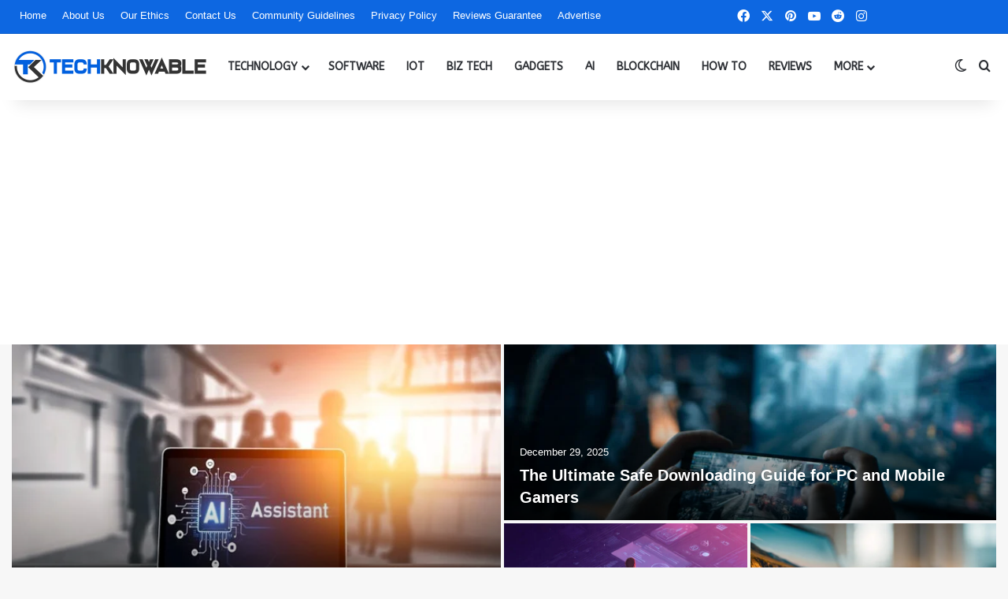

--- FILE ---
content_type: text/html; charset=UTF-8
request_url: https://www.techknowable.com/
body_size: 35053
content:
<!DOCTYPE html>
<html lang="en-US" class="" data-skin="light" prefix="og: https://ogp.me/ns#">
<head>
	<meta charset="UTF-8" />
	<link rel="profile" href="https://gmpg.org/xfn/11" />
	
<meta http-equiv='x-dns-prefetch-control' content='on'>
<link rel='dns-prefetch' href='//cdnjs.cloudflare.com' />
<link rel='dns-prefetch' href='//ajax.googleapis.com' />
<link rel='dns-prefetch' href='//fonts.googleapis.com' />
<link rel='dns-prefetch' href='//fonts.gstatic.com' />
<link rel='dns-prefetch' href='//s.gravatar.com' />
<link rel='dns-prefetch' href='//www.google-analytics.com' />
<link rel='preload' as='script' href='https://ajax.googleapis.com/ajax/libs/webfont/1/webfont.js'>

<!-- Search Engine Optimization by Rank Math PRO - https://rankmath.com/ -->
<title>TechKnowable - Every Geek Should Know About!</title>
<meta name="description" content="TechKnowable Provides Latest Technology News including Emerging Tech, IoT, Mobile Phones, Gadgets, Reviews, How-To Guides, Software, Computing, and Science."/>
<meta name="robots" content="follow, index, max-snippet:-1, max-video-preview:-1, max-image-preview:large"/>
<link rel="canonical" href="https://www.techknowable.com/" />
<meta property="og:locale" content="en_US" />
<meta property="og:type" content="website" />
<meta property="og:title" content="TechKnowable - Every Geek Should Know About!" />
<meta property="og:description" content="TechKnowable Provides Latest Technology News including Emerging Tech, IoT, Mobile Phones, Gadgets, Reviews, How-To Guides, Software, Computing, and Science." />
<meta property="og:url" content="https://www.techknowable.com/" />
<meta property="og:site_name" content="TechKnowable" />
<meta property="og:updated_time" content="2025-09-27T05:25:13-04:00" />
<meta property="article:published_time" content="2020-05-17T16:21:54-04:00" />
<meta property="article:modified_time" content="2025-09-27T05:25:13-04:00" />
<meta name="twitter:card" content="summary_large_image" />
<meta name="twitter:title" content="TechKnowable - Every Geek Should Know About!" />
<meta name="twitter:description" content="TechKnowable Provides Latest Technology News including Emerging Tech, IoT, Mobile Phones, Gadgets, Reviews, How-To Guides, Software, Computing, and Science." />
<meta name="twitter:site" content="@techknowable" />
<meta name="twitter:creator" content="@techknowable" />
<meta name="twitter:label1" content="Written by" />
<meta name="twitter:data1" content="TechKnowable" />
<meta name="twitter:label2" content="Time to read" />
<meta name="twitter:data2" content="Less than a minute" />
<script type="application/ld+json" class="rank-math-schema-pro">{"@context":"https://schema.org","@graph":[{"@type":"Organization","@id":"https://www.techknowable.com/#organization","name":"TechKnowable","url":"https://www.techknowable.com","sameAs":["https://www.facebook.com/techknowable/","https://twitter.com/techknowable"],"logo":{"@type":"ImageObject","@id":"https://www.techknowable.com/#logo","url":"https://www.techknowable.com/wp-content/uploads/2020/05/Logo-2.png","contentUrl":"https://www.techknowable.com/wp-content/uploads/2020/05/Logo-2.png","caption":"TechKnowable","inLanguage":"en-US","width":"1100","height":"1100"}},{"@type":"WebSite","@id":"https://www.techknowable.com/#website","url":"https://www.techknowable.com","name":"TechKnowable","alternateName":"Tech Knowable","publisher":{"@id":"https://www.techknowable.com/#organization"},"inLanguage":"en-US","potentialAction":{"@type":"SearchAction","target":"https://www.techknowable.com/?s={search_term_string}","query-input":"required name=search_term_string"}},{"@type":"WebPage","@id":"https://www.techknowable.com/#webpage","url":"https://www.techknowable.com/","name":"TechKnowable - Every Geek Should Know About!","datePublished":"2020-05-17T16:21:54-04:00","dateModified":"2025-09-27T05:25:13-04:00","about":{"@id":"https://www.techknowable.com/#organization"},"isPartOf":{"@id":"https://www.techknowable.com/#website"},"inLanguage":"en-US"},{"@type":"Person","@id":"https://www.techknowable.com/#author","name":"TechKnowable","image":{"@type":"ImageObject","@id":"https://secure.gravatar.com/avatar/1600d7d3f1b2f6df12831e4a8821d4b6a6520128d91cf8eec99e45db70ca2587?s=96&amp;d=wp_user_avatar&amp;r=g","url":"https://secure.gravatar.com/avatar/1600d7d3f1b2f6df12831e4a8821d4b6a6520128d91cf8eec99e45db70ca2587?s=96&amp;d=wp_user_avatar&amp;r=g","caption":"TechKnowable","inLanguage":"en-US"},"sameAs":["https://www.techknowable.com"],"worksFor":{"@id":"https://www.techknowable.com/#organization"}},{"@type":"NewsArticle","headline":"TechKnowable - Every Geek Should Know About!","keywords":"techknowable,us tech news,uk tech news,tech news uk,tech news us","datePublished":"2020-05-17T16:21:54-04:00","dateModified":"2025-09-27T05:25:13-04:00","author":{"@id":"https://www.techknowable.com/#author","name":"TechKnowable"},"publisher":{"@id":"https://www.techknowable.com/#organization"},"description":"TechKnowable Provides Latest Technology News including Emerging Tech, IoT, Mobile Phones, Gadgets, Reviews, How-To Guides, Software, Computing, and Science.","copyrightYear":"2025","copyrightHolder":{"@id":"https://www.techknowable.com/#organization"},"name":"TechKnowable - Every Geek Should Know About!","@id":"https://www.techknowable.com/#richSnippet","isPartOf":{"@id":"https://www.techknowable.com/#webpage"},"inLanguage":"en-US","mainEntityOfPage":{"@id":"https://www.techknowable.com/#webpage"}}]}</script>
<meta name="google-site-verification" content="ZaoMPFrFOzvomK3ufDzuzSOdLTDUbYmd5b7qXfiIrnE" />
<meta name="yandex-verification" content="6dff42d78e9d0310" />
<meta name="p:domain_verify" content="9994eda7a106d2c12f604155793b378a" />
<meta name="norton-safeweb-site-verification" content="8t3f-x2cktluv-29ki11axacgp1uiep9bgtqdaybmqnhp1k9j3b5trc8grdnrkiwcifo7hevtt-hsxrh6r0wfs9uyj87p05f8j-qwhmdy9i8rf-j3hthzyh2hx22yuy5" />
<!-- /Rank Math WordPress SEO plugin -->

<link rel="alternate" type="application/rss+xml" title="TechKnowable &raquo; Feed" href="https://www.techknowable.com/feed/" />
<link rel="alternate" type="application/rss+xml" title="TechKnowable &raquo; Comments Feed" href="https://www.techknowable.com/comments/feed/" />
		<script type="text/javascript">
			try {
				if( 'undefined' != typeof localStorage ){
					var tieSkin = localStorage.getItem('tie-skin');
				}

				
				var html = document.getElementsByTagName('html')[0].classList,
						htmlSkin = 'light';

				if( html.contains('dark-skin') ){
					htmlSkin = 'dark';
				}

				if( tieSkin != null && tieSkin != htmlSkin ){
					html.add('tie-skin-inverted');
					var tieSkinInverted = true;
				}

				if( tieSkin == 'dark' ){
					html.add('dark-skin');
				}
				else if( tieSkin == 'light' ){
					html.remove( 'dark-skin' );
				}
				
			} catch(e) { console.log( e ) }

		</script>
		
		<style type="text/css">
			:root{				
			--tie-preset-gradient-1: linear-gradient(135deg, rgba(6, 147, 227, 1) 0%, rgb(155, 81, 224) 100%);
			--tie-preset-gradient-2: linear-gradient(135deg, rgb(122, 220, 180) 0%, rgb(0, 208, 130) 100%);
			--tie-preset-gradient-3: linear-gradient(135deg, rgba(252, 185, 0, 1) 0%, rgba(255, 105, 0, 1) 100%);
			--tie-preset-gradient-4: linear-gradient(135deg, rgba(255, 105, 0, 1) 0%, rgb(207, 46, 46) 100%);
			--tie-preset-gradient-5: linear-gradient(135deg, rgb(238, 238, 238) 0%, rgb(169, 184, 195) 100%);
			--tie-preset-gradient-6: linear-gradient(135deg, rgb(74, 234, 220) 0%, rgb(151, 120, 209) 20%, rgb(207, 42, 186) 40%, rgb(238, 44, 130) 60%, rgb(251, 105, 98) 80%, rgb(254, 248, 76) 100%);
			--tie-preset-gradient-7: linear-gradient(135deg, rgb(255, 206, 236) 0%, rgb(152, 150, 240) 100%);
			--tie-preset-gradient-8: linear-gradient(135deg, rgb(254, 205, 165) 0%, rgb(254, 45, 45) 50%, rgb(107, 0, 62) 100%);
			--tie-preset-gradient-9: linear-gradient(135deg, rgb(255, 203, 112) 0%, rgb(199, 81, 192) 50%, rgb(65, 88, 208) 100%);
			--tie-preset-gradient-10: linear-gradient(135deg, rgb(255, 245, 203) 0%, rgb(182, 227, 212) 50%, rgb(51, 167, 181) 100%);
			--tie-preset-gradient-11: linear-gradient(135deg, rgb(202, 248, 128) 0%, rgb(113, 206, 126) 100%);
			--tie-preset-gradient-12: linear-gradient(135deg, rgb(2, 3, 129) 0%, rgb(40, 116, 252) 100%);
			--tie-preset-gradient-13: linear-gradient(135deg, #4D34FA, #ad34fa);
			--tie-preset-gradient-14: linear-gradient(135deg, #0057FF, #31B5FF);
			--tie-preset-gradient-15: linear-gradient(135deg, #FF007A, #FF81BD);
			--tie-preset-gradient-16: linear-gradient(135deg, #14111E, #4B4462);
			--tie-preset-gradient-17: linear-gradient(135deg, #F32758, #FFC581);

			
					--main-nav-background: #FFFFFF;
					--main-nav-secondry-background: rgba(0,0,0,0.03);
					--main-nav-primary-color: #0088ff;
					--main-nav-contrast-primary-color: #FFFFFF;
					--main-nav-text-color: #2c2f34;
					--main-nav-secondry-text-color: rgba(0,0,0,0.5);
					--main-nav-main-border-color: rgba(0,0,0,0.1);
					--main-nav-secondry-border-color: rgba(0,0,0,0.08);
				--tie-buttons-color: #0d67e1;--tie-buttons-text: #ffffff;--tie-buttons-hover-color: #0035af;--tie-buttons-hover-text: #FFFFFF;
			}
		</style>
	<link rel="alternate" title="oEmbed (JSON)" type="application/json+oembed" href="https://www.techknowable.com/wp-json/oembed/1.0/embed?url=https%3A%2F%2Fwww.techknowable.com%2F" />
<link rel="alternate" title="oEmbed (XML)" type="text/xml+oembed" href="https://www.techknowable.com/wp-json/oembed/1.0/embed?url=https%3A%2F%2Fwww.techknowable.com%2F&#038;format=xml" />
<meta name="viewport" content="width=device-width, initial-scale=1.0" />		<!-- This site uses the Google Analytics by MonsterInsights plugin v9.11.1 - Using Analytics tracking - https://www.monsterinsights.com/ -->
							<script src="//www.googletagmanager.com/gtag/js?id=G-8S84HQTJXN"  data-cfasync="false" data-wpfc-render="false" type="text/javascript" async></script>
			<script data-cfasync="false" data-wpfc-render="false" type="text/javascript">
				var mi_version = '9.11.1';
				var mi_track_user = true;
				var mi_no_track_reason = '';
								var MonsterInsightsDefaultLocations = {"page_location":"https:\/\/www.techknowable.com\/"};
								if ( typeof MonsterInsightsPrivacyGuardFilter === 'function' ) {
					var MonsterInsightsLocations = (typeof MonsterInsightsExcludeQuery === 'object') ? MonsterInsightsPrivacyGuardFilter( MonsterInsightsExcludeQuery ) : MonsterInsightsPrivacyGuardFilter( MonsterInsightsDefaultLocations );
				} else {
					var MonsterInsightsLocations = (typeof MonsterInsightsExcludeQuery === 'object') ? MonsterInsightsExcludeQuery : MonsterInsightsDefaultLocations;
				}

								var disableStrs = [
										'ga-disable-G-8S84HQTJXN',
									];

				/* Function to detect opted out users */
				function __gtagTrackerIsOptedOut() {
					for (var index = 0; index < disableStrs.length; index++) {
						if (document.cookie.indexOf(disableStrs[index] + '=true') > -1) {
							return true;
						}
					}

					return false;
				}

				/* Disable tracking if the opt-out cookie exists. */
				if (__gtagTrackerIsOptedOut()) {
					for (var index = 0; index < disableStrs.length; index++) {
						window[disableStrs[index]] = true;
					}
				}

				/* Opt-out function */
				function __gtagTrackerOptout() {
					for (var index = 0; index < disableStrs.length; index++) {
						document.cookie = disableStrs[index] + '=true; expires=Thu, 31 Dec 2099 23:59:59 UTC; path=/';
						window[disableStrs[index]] = true;
					}
				}

				if ('undefined' === typeof gaOptout) {
					function gaOptout() {
						__gtagTrackerOptout();
					}
				}
								window.dataLayer = window.dataLayer || [];

				window.MonsterInsightsDualTracker = {
					helpers: {},
					trackers: {},
				};
				if (mi_track_user) {
					function __gtagDataLayer() {
						dataLayer.push(arguments);
					}

					function __gtagTracker(type, name, parameters) {
						if (!parameters) {
							parameters = {};
						}

						if (parameters.send_to) {
							__gtagDataLayer.apply(null, arguments);
							return;
						}

						if (type === 'event') {
														parameters.send_to = monsterinsights_frontend.v4_id;
							var hookName = name;
							if (typeof parameters['event_category'] !== 'undefined') {
								hookName = parameters['event_category'] + ':' + name;
							}

							if (typeof MonsterInsightsDualTracker.trackers[hookName] !== 'undefined') {
								MonsterInsightsDualTracker.trackers[hookName](parameters);
							} else {
								__gtagDataLayer('event', name, parameters);
							}
							
						} else {
							__gtagDataLayer.apply(null, arguments);
						}
					}

					__gtagTracker('js', new Date());
					__gtagTracker('set', {
						'developer_id.dZGIzZG': true,
											});
					if ( MonsterInsightsLocations.page_location ) {
						__gtagTracker('set', MonsterInsightsLocations);
					}
										__gtagTracker('config', 'G-8S84HQTJXN', {"forceSSL":"true","link_attribution":"true"} );
										window.gtag = __gtagTracker;										(function () {
						/* https://developers.google.com/analytics/devguides/collection/analyticsjs/ */
						/* ga and __gaTracker compatibility shim. */
						var noopfn = function () {
							return null;
						};
						var newtracker = function () {
							return new Tracker();
						};
						var Tracker = function () {
							return null;
						};
						var p = Tracker.prototype;
						p.get = noopfn;
						p.set = noopfn;
						p.send = function () {
							var args = Array.prototype.slice.call(arguments);
							args.unshift('send');
							__gaTracker.apply(null, args);
						};
						var __gaTracker = function () {
							var len = arguments.length;
							if (len === 0) {
								return;
							}
							var f = arguments[len - 1];
							if (typeof f !== 'object' || f === null || typeof f.hitCallback !== 'function') {
								if ('send' === arguments[0]) {
									var hitConverted, hitObject = false, action;
									if ('event' === arguments[1]) {
										if ('undefined' !== typeof arguments[3]) {
											hitObject = {
												'eventAction': arguments[3],
												'eventCategory': arguments[2],
												'eventLabel': arguments[4],
												'value': arguments[5] ? arguments[5] : 1,
											}
										}
									}
									if ('pageview' === arguments[1]) {
										if ('undefined' !== typeof arguments[2]) {
											hitObject = {
												'eventAction': 'page_view',
												'page_path': arguments[2],
											}
										}
									}
									if (typeof arguments[2] === 'object') {
										hitObject = arguments[2];
									}
									if (typeof arguments[5] === 'object') {
										Object.assign(hitObject, arguments[5]);
									}
									if ('undefined' !== typeof arguments[1].hitType) {
										hitObject = arguments[1];
										if ('pageview' === hitObject.hitType) {
											hitObject.eventAction = 'page_view';
										}
									}
									if (hitObject) {
										action = 'timing' === arguments[1].hitType ? 'timing_complete' : hitObject.eventAction;
										hitConverted = mapArgs(hitObject);
										__gtagTracker('event', action, hitConverted);
									}
								}
								return;
							}

							function mapArgs(args) {
								var arg, hit = {};
								var gaMap = {
									'eventCategory': 'event_category',
									'eventAction': 'event_action',
									'eventLabel': 'event_label',
									'eventValue': 'event_value',
									'nonInteraction': 'non_interaction',
									'timingCategory': 'event_category',
									'timingVar': 'name',
									'timingValue': 'value',
									'timingLabel': 'event_label',
									'page': 'page_path',
									'location': 'page_location',
									'title': 'page_title',
									'referrer' : 'page_referrer',
								};
								for (arg in args) {
																		if (!(!args.hasOwnProperty(arg) || !gaMap.hasOwnProperty(arg))) {
										hit[gaMap[arg]] = args[arg];
									} else {
										hit[arg] = args[arg];
									}
								}
								return hit;
							}

							try {
								f.hitCallback();
							} catch (ex) {
							}
						};
						__gaTracker.create = newtracker;
						__gaTracker.getByName = newtracker;
						__gaTracker.getAll = function () {
							return [];
						};
						__gaTracker.remove = noopfn;
						__gaTracker.loaded = true;
						window['__gaTracker'] = __gaTracker;
					})();
									} else {
										console.log("");
					(function () {
						function __gtagTracker() {
							return null;
						}

						window['__gtagTracker'] = __gtagTracker;
						window['gtag'] = __gtagTracker;
					})();
									}
			</script>
							<!-- / Google Analytics by MonsterInsights -->
		<style id='wp-img-auto-sizes-contain-inline-css' type='text/css'>
img:is([sizes=auto i],[sizes^="auto," i]){contain-intrinsic-size:3000px 1500px}
/*# sourceURL=wp-img-auto-sizes-contain-inline-css */
</style>
<link rel='stylesheet' id='formidable-css' href='https://www.techknowable.com/wp-content/plugins/formidable/css/formidableforms.css?ver=1222510' type='text/css' media='all' />
<style id='wp-emoji-styles-inline-css' type='text/css'>

	img.wp-smiley, img.emoji {
		display: inline !important;
		border: none !important;
		box-shadow: none !important;
		height: 1em !important;
		width: 1em !important;
		margin: 0 0.07em !important;
		vertical-align: -0.1em !important;
		background: none !important;
		padding: 0 !important;
	}
/*# sourceURL=wp-emoji-styles-inline-css */
</style>
<link rel='stylesheet' id='kk-star-ratings-css' href='https://www.techknowable.com/wp-content/plugins/kk-star-ratings/src/core/public/css/kk-star-ratings.min.css?ver=5.4.10.3' type='text/css' media='all' />
<link rel='stylesheet' id='taqyeem-buttons-style-css' href='https://www.techknowable.com/wp-content/plugins/taqyeem-buttons/assets/style.css?ver=6.9' type='text/css' media='all' />
<link rel='stylesheet' id='theme-my-login-css' href='https://www.techknowable.com/wp-content/plugins/theme-my-login/assets/styles/theme-my-login.min.css?ver=7.1.14' type='text/css' media='all' />
<link rel='stylesheet' id='tie-css-base-css' href='https://www.techknowable.com/wp-content/themes/TechKnowable/assets/css/base.min.css?ver=7.3.9' type='text/css' media='all' />
<link rel='stylesheet' id='tie-css-styles-css' href='https://www.techknowable.com/wp-content/themes/TechKnowable/assets/css/style.min.css?ver=7.3.9' type='text/css' media='all' />
<link rel='stylesheet' id='tie-css-widgets-css' href='https://www.techknowable.com/wp-content/themes/TechKnowable/assets/css/widgets.min.css?ver=7.3.9' type='text/css' media='all' />
<link rel='stylesheet' id='tie-css-helpers-css' href='https://www.techknowable.com/wp-content/themes/TechKnowable/assets/css/helpers.min.css?ver=7.3.9' type='text/css' media='all' />
<link rel='stylesheet' id='tie-fontawesome5-css' href='https://www.techknowable.com/wp-content/themes/TechKnowable/assets/css/fontawesome.css?ver=7.3.9' type='text/css' media='all' />
<link rel='stylesheet' id='tie-css-ilightbox-css' href='https://www.techknowable.com/wp-content/themes/TechKnowable/assets/ilightbox/dark-skin/skin.css?ver=7.3.9' type='text/css' media='all' />
<link rel='stylesheet' id='tie-css-shortcodes-css' href='https://www.techknowable.com/wp-content/themes/TechKnowable/assets/css/plugins/shortcodes.min.css?ver=7.3.9' type='text/css' media='all' />
<link rel='stylesheet' id='taqyeem-styles-css' href='https://www.techknowable.com/wp-content/themes/TechKnowable/assets/css/plugins/taqyeem.min.css?ver=7.3.9' type='text/css' media='all' />
<style id='taqyeem-styles-inline-css' type='text/css'>
.wf-active #main-nav .main-menu > ul > li > a{font-family: 'ABeeZee';}#main-nav .main-menu > ul > li > a{font-size: 14px;font-weight: 700;text-transform: uppercase;}#main-nav .main-menu > ul ul li a{font-size: 14px;font-weight: 700;text-transform: uppercase;}#mobile-menu li a{text-transform: uppercase;}#the-post .entry-content,#the-post .entry-content p{font-size: 16px;}#tie-wrapper .mag-box-title h3{font-size: 16px;font-weight: 700;}@media (min-width: 768px){.section-title.section-title-default,.section-title-centered{font-size: 16px;}}@media (min-width: 768px){.section-title-big{font-size: 16px;}}#footer .widget-title .the-subtitle{font-size: 16px;font-weight: 700;}#tie-wrapper .widget-title .the-subtitle,#tie-wrapper #comments-title,#tie-wrapper .comment-reply-title,#tie-wrapper .woocommerce-tabs .panel h2,#tie-wrapper .related.products h2,#tie-wrapper #bbpress-forums #new-post > fieldset.bbp-form > legend,#tie-wrapper .entry-content .review-box-header{font-size: 16px;font-weight: 700;}:root:root{--brand-color: #0d67e1;--dark-brand-color: #0035af;--bright-color: #FFFFFF;--base-color: #2c2f34;}#footer-widgets-container{border-top: 8px solid #0d67e1;-webkit-box-shadow: 0 -5px 0 rgba(0,0,0,0.07); -moz-box-shadow: 0 -8px 0 rgba(0,0,0,0.07); box-shadow: 0 -8px 0 rgba(0,0,0,0.07);}#reading-position-indicator{box-shadow: 0 0 10px rgba( 13,103,225,0.7);}:root:root{--brand-color: #0d67e1;--dark-brand-color: #0035af;--bright-color: #FFFFFF;--base-color: #2c2f34;}#footer-widgets-container{border-top: 8px solid #0d67e1;-webkit-box-shadow: 0 -5px 0 rgba(0,0,0,0.07); -moz-box-shadow: 0 -8px 0 rgba(0,0,0,0.07); box-shadow: 0 -8px 0 rgba(0,0,0,0.07);}#reading-position-indicator{box-shadow: 0 0 10px rgba( 13,103,225,0.7);}.tie-weather-widget.widget,.container-wrapper{box-shadow: 0 5px 15px 0 rgba(0,0,0,0.05);}.dark-skin .tie-weather-widget.widget,.dark-skin .container-wrapper{box-shadow: 0 5px 15px 0 rgba(0,0,0,0.2);}.main-slider .slide-bg,.main-slider .slide{background-position: center center;}#content a:hover{text-decoration: underline !important;}#tie-container a.post-title:hover,#tie-container .post-title a:hover,#tie-container .thumb-overlay .thumb-title a:hover{background-size: 100% 2px;text-decoration: none !important;}a.post-title,.post-title a{background-image: linear-gradient(to bottom,#000 0%,#000 98%);background-size: 0 1px;background-repeat: no-repeat;background-position: left 100%;color: #000;}.dark-skin a.post-title,.dark-skin .post-title a{color: #fff;background-image: linear-gradient(to bottom,#fff 0%,#fff 98%);}#header-notification-bar{background: var( --tie-preset-gradient-13 );}#header-notification-bar{--tie-buttons-color: #FFFFFF;--tie-buttons-border-color: #FFFFFF;--tie-buttons-hover-color: #e1e1e1;--tie-buttons-hover-text: #000000;}#header-notification-bar{--tie-buttons-text: #000000;}#top-nav,#top-nav .sub-menu,#top-nav .comp-sub-menu,#top-nav .ticker-content,#top-nav .ticker-swipe,.top-nav-boxed #top-nav .topbar-wrapper,.top-nav-dark .top-menu ul,#autocomplete-suggestions.search-in-top-nav{background-color : #0d67e1;}#top-nav *,#autocomplete-suggestions.search-in-top-nav{border-color: rgba( #FFFFFF,0.08);}#top-nav .icon-basecloud-bg:after{color: #0d67e1;}#top-nav a:not(:hover),#top-nav input,#top-nav #search-submit,#top-nav .fa-spinner,#top-nav .dropdown-social-icons li a span,#top-nav .components > li .social-link:not(:hover) span,#autocomplete-suggestions.search-in-top-nav a{color: #ffffff;}#top-nav input::-moz-placeholder{color: #ffffff;}#top-nav input:-moz-placeholder{color: #ffffff;}#top-nav input:-ms-input-placeholder{color: #ffffff;}#top-nav input::-webkit-input-placeholder{color: #ffffff;}#top-nav,.search-in-top-nav{--tie-buttons-color: #ffffff;--tie-buttons-border-color: #ffffff;--tie-buttons-text: #000000;--tie-buttons-hover-color: #e1e1e1;}#top-nav a:hover,#top-nav .menu li:hover > a,#top-nav .menu > .tie-current-menu > a,#top-nav .components > li:hover > a,#top-nav .components #search-submit:hover,#autocomplete-suggestions.search-in-top-nav .post-title a:hover{color: #ffffff;}#top-nav,#top-nav .comp-sub-menu,#top-nav .tie-weather-widget{color: #ffffff;}#autocomplete-suggestions.search-in-top-nav .post-meta,#autocomplete-suggestions.search-in-top-nav .post-meta a:not(:hover){color: rgba( 255,255,255,0.7 );}#top-nav .weather-icon .icon-cloud,#top-nav .weather-icon .icon-basecloud-bg,#top-nav .weather-icon .icon-cloud-behind{color: #ffffff !important;}#main-nav,#main-nav .menu-sub-content,#main-nav .comp-sub-menu,#main-nav ul.cats-vertical li a.is-active,#main-nav ul.cats-vertical li a:hover,#autocomplete-suggestions.search-in-main-nav{background-color: #ffffff;}#main-nav{border-width: 0;}#theme-header #main-nav:not(.fixed-nav){bottom: 0;}#main-nav .icon-basecloud-bg:after{color: #ffffff;}#autocomplete-suggestions.search-in-main-nav{border-color: rgba(0,0,0,0.07);}.main-nav-boxed #main-nav .main-menu-wrapper{border-width: 0;}#theme-header:not(.main-nav-boxed) #main-nav,.main-nav-boxed .main-menu-wrapper{border-right: 0 none !important;border-left : 0 none !important;border-top : 0 none !important;}#footer{background-color: #222222;}#site-info{background-color: #0d67e1;}#footer .posts-list-counter .posts-list-items li.widget-post-list:before{border-color: #222222;}#footer .timeline-widget a .date:before{border-color: rgba(34,34,34,0.8);}#footer .footer-boxed-widget-area,#footer textarea,#footer input:not([type=submit]),#footer select,#footer code,#footer kbd,#footer pre,#footer samp,#footer .show-more-button,#footer .slider-links .tie-slider-nav span,#footer #wp-calendar,#footer #wp-calendar tbody td,#footer #wp-calendar thead th,#footer .widget.buddypress .item-options a{border-color: rgba(255,255,255,0.1);}#footer .social-statistics-widget .white-bg li.social-icons-item a,#footer .widget_tag_cloud .tagcloud a,#footer .latest-tweets-widget .slider-links .tie-slider-nav span,#footer .widget_layered_nav_filters a{border-color: rgba(255,255,255,0.1);}#footer .social-statistics-widget .white-bg li:before{background: rgba(255,255,255,0.1);}.site-footer #wp-calendar tbody td{background: rgba(255,255,255,0.02);}#footer .white-bg .social-icons-item a span.followers span,#footer .circle-three-cols .social-icons-item a .followers-num,#footer .circle-three-cols .social-icons-item a .followers-name{color: rgba(255,255,255,0.8);}#footer .timeline-widget ul:before,#footer .timeline-widget a:not(:hover) .date:before{background-color: #040404;}#footer .widget-title,#footer .widget-title a:not(:hover){color: #ffffff;}#footer,#footer textarea,#footer input:not([type='submit']),#footer select,#footer #wp-calendar tbody,#footer .tie-slider-nav li span:not(:hover),#footer .widget_categories li a:before,#footer .widget_product_categories li a:before,#footer .widget_layered_nav li a:before,#footer .widget_archive li a:before,#footer .widget_nav_menu li a:before,#footer .widget_meta li a:before,#footer .widget_pages li a:before,#footer .widget_recent_entries li a:before,#footer .widget_display_forums li a:before,#footer .widget_display_views li a:before,#footer .widget_rss li a:before,#footer .widget_display_stats dt:before,#footer .subscribe-widget-content h3,#footer .about-author .social-icons a:not(:hover) span{color: #ffffff;}#footer post-widget-body .meta-item,#footer .post-meta,#footer .stream-title,#footer.dark-skin .timeline-widget .date,#footer .wp-caption .wp-caption-text,#footer .rss-date{color: rgba(255,255,255,0.7);}#footer input::-moz-placeholder{color: #ffffff;}#footer input:-moz-placeholder{color: #ffffff;}#footer input:-ms-input-placeholder{color: #ffffff;}#footer input::-webkit-input-placeholder{color: #ffffff;}.site-footer.dark-skin a:hover,#footer .stars-rating-active,#footer .twitter-icon-wrap span,.block-head-4.magazine2 #footer .tabs li a{color: #0d67e1;}#footer .circle_bar{stroke: #0d67e1;}#footer .widget.buddypress .item-options a.selected,#footer .widget.buddypress .item-options a.loading,#footer .tie-slider-nav span:hover,.block-head-4.magazine2 #footer .tabs{border-color: #0d67e1;}.magazine2:not(.block-head-4) #footer .tabs a:hover,.magazine2:not(.block-head-4) #footer .tabs .active a,.magazine1 #footer .tabs a:hover,.magazine1 #footer .tabs .active a,.block-head-4.magazine2 #footer .tabs.tabs .active a,.block-head-4.magazine2 #footer .tabs > .active a:before,.block-head-4.magazine2 #footer .tabs > li.active:nth-child(n) a:after,#footer .digital-rating-static,#footer .timeline-widget li a:hover .date:before,#footer #wp-calendar #today,#footer .posts-list-counter .posts-list-items li.widget-post-list:before,#footer .cat-counter span,#footer.dark-skin .the-global-title:after,#footer .button,#footer [type='submit'],#footer .spinner > div,#footer .widget.buddypress .item-options a.selected,#footer .widget.buddypress .item-options a.loading,#footer .tie-slider-nav span:hover,#footer .fullwidth-area .tagcloud a:hover{background-color: #0d67e1;color: #FFFFFF;}.block-head-4.magazine2 #footer .tabs li a:hover{color: #0049c3;}.block-head-4.magazine2 #footer .tabs.tabs .active a:hover,#footer .widget.buddypress .item-options a.selected,#footer .widget.buddypress .item-options a.loading,#footer .tie-slider-nav span:hover{color: #FFFFFF !important;}#footer .button:hover,#footer [type='submit']:hover{background-color: #0049c3;color: #FFFFFF;}#site-info,#site-info ul.social-icons li a:not(:hover) span{color: #ffffff;}#footer .site-info a:not(:hover){color: #ffffff;}#footer .site-info a:hover{color: #ffffff;}@media (min-width: 1200px){.container{width: auto;}}.boxed-layout #tie-wrapper,.boxed-layout .fixed-nav{max-width: 1310px;}@media (min-width: 1280px){.container,.wide-next-prev-slider-wrapper .slider-main-container{max-width: 1280px;}}.meta-views.meta-item .tie-icon-fire:before{content: "\f06e" !important;}@media (max-width: 991px){.side-aside #mobile-menu .menu > li{border-color: rgba(255,255,255,0.05);}}@media (max-width: 991px){.side-aside.normal-side{background-color: #0d67e1;}}.mobile-header-components li.custom-menu-link > a,#mobile-menu-icon .menu-text{color: #0d67e1!important;}#mobile-menu-icon .nav-icon,#mobile-menu-icon .nav-icon:before,#mobile-menu-icon .nav-icon:after{background-color: #0d67e1!important;}@media (min-width: 992px){#tiepost-5513-section-3493{margin-top:-10px;}}
/*# sourceURL=taqyeem-styles-inline-css */
</style>
<script type="text/javascript" src="https://www.techknowable.com/wp-content/plugins/google-analytics-for-wordpress/assets/js/frontend-gtag.min.js?ver=9.11.1" id="monsterinsights-frontend-script-js" async="async" data-wp-strategy="async"></script>
<script data-cfasync="false" data-wpfc-render="false" type="text/javascript" id='monsterinsights-frontend-script-js-extra'>/* <![CDATA[ */
var monsterinsights_frontend = {"js_events_tracking":"true","download_extensions":"doc,pdf,ppt,zip,xls,docx,pptx,xlsx","inbound_paths":"[{\"path\":\"\\\/go\\\/\",\"label\":\"affiliate\"},{\"path\":\"\\\/recommend\\\/\",\"label\":\"affiliate\"}]","home_url":"https:\/\/www.techknowable.com","hash_tracking":"false","v4_id":"G-8S84HQTJXN"};/* ]]> */
</script>
<script type="text/javascript" src="https://www.techknowable.com/wp-includes/js/jquery/jquery.min.js?ver=3.7.1" id="jquery-core-js"></script>
<script type="text/javascript" src="https://www.techknowable.com/wp-includes/js/jquery/jquery-migrate.min.js?ver=3.4.1" id="jquery-migrate-js"></script>
<link rel="https://api.w.org/" href="https://www.techknowable.com/wp-json/" /><link rel="alternate" title="JSON" type="application/json" href="https://www.techknowable.com/wp-json/wp/v2/pages/5513" /><link rel="EditURI" type="application/rsd+xml" title="RSD" href="https://www.techknowable.com/xmlrpc.php?rsd" />
<meta name="generator" content="WordPress 6.9" />
<link rel='shortlink' href='https://www.techknowable.com/' />
<meta name="p:domain_verify" content="9994eda7a106d2c12f604155793b378a"/>
<meta name="getlinko-verify-code" content="getlinko-verify-cb9265a369aa40b03bd94e3d486a28cc8e663de6"/>
<meta name="google-adsense-account" content="ca-pub-3987516841029287">
<script async src="https://pagead2.googlesyndication.com/pagead/js/adsbygoogle.js?client=ca-pub-3987516841029287"
     crossorigin="anonymous"></script>
<meta name="norton-safeweb-site-verification" content="8t3f-x2cktluv-29ki11axacgp1uiep9bgtqdaybmqnhp1k9j3b5trc8grdnrkiwcifo7hevtt-hsxrh6r0wfs9uyj87p05f8j-qwhmdy9i8rf-j3hthzyh2hx22yuy5" />
<script type="text/javascript">
      function nocontext(e) {
        var clickedTag = (e==null) ? event.srcElement.tagName : e.target.tagName;
        if (clickedTag == "IMG")
          return false;
      }
      document.oncontextmenu = nocontext;
    </script>
<meta name="ahrefs-site-verification" content="08a1b6f2531ce15392486dd1b3b972a8fc9198f7d8730ced9bfc5a53f9eabd83">
<meta name="rankz-verification" content="YVaS2w0A2I8X5IRX"><script type='text/javascript'>
/* <![CDATA[ */
var taqyeem = {"ajaxurl":"https://www.techknowable.com/wp-admin/admin-ajax.php" , "your_rating":"Your Rating:"};
/* ]]> */
</script>

<meta http-equiv="X-UA-Compatible" content="IE=edge"><meta name="publication-media-verification" content="2624749c4d444f4ca2adc44b2cb5faeb">
<script async custom-element="amp-auto-ads"
        src="https://cdn.ampproject.org/v0/amp-auto-ads-0.1.js">
</script>
<script async src="https://pagead2.googlesyndication.com/pagead/js/adsbygoogle.js?client=ca-pub-3987516841029287"
     crossorigin="anonymous"></script>
<script type="text/javascript" id="google_gtagjs" src="https://www.googletagmanager.com/gtag/js?id=G-X689FFVF82" async="async"></script>
<script type="text/javascript" id="google_gtagjs-inline">
/* <![CDATA[ */
window.dataLayer = window.dataLayer || [];function gtag(){dataLayer.push(arguments);}gtag('js', new Date());gtag('config', 'G-X689FFVF82', {} );
/* ]]> */
</script>
<link rel="icon" href="https://www.techknowable.com/wp-content/uploads/2021/01/TK-3-48x48.png" sizes="32x32" />
<link rel="icon" href="https://www.techknowable.com/wp-content/uploads/2021/01/TK-3-192x192.png" sizes="192x192" />
<link rel="apple-touch-icon" href="https://www.techknowable.com/wp-content/uploads/2021/01/TK-3-192x192.png" />
<meta name="msapplication-TileImage" content="https://www.techknowable.com/wp-content/uploads/2021/01/TK-3.png" />
<style id='global-styles-inline-css' type='text/css'>
:root{--wp--preset--aspect-ratio--square: 1;--wp--preset--aspect-ratio--4-3: 4/3;--wp--preset--aspect-ratio--3-4: 3/4;--wp--preset--aspect-ratio--3-2: 3/2;--wp--preset--aspect-ratio--2-3: 2/3;--wp--preset--aspect-ratio--16-9: 16/9;--wp--preset--aspect-ratio--9-16: 9/16;--wp--preset--color--black: #000000;--wp--preset--color--cyan-bluish-gray: #abb8c3;--wp--preset--color--white: #ffffff;--wp--preset--color--pale-pink: #f78da7;--wp--preset--color--vivid-red: #cf2e2e;--wp--preset--color--luminous-vivid-orange: #ff6900;--wp--preset--color--luminous-vivid-amber: #fcb900;--wp--preset--color--light-green-cyan: #7bdcb5;--wp--preset--color--vivid-green-cyan: #00d084;--wp--preset--color--pale-cyan-blue: #8ed1fc;--wp--preset--color--vivid-cyan-blue: #0693e3;--wp--preset--color--vivid-purple: #9b51e0;--wp--preset--color--global-color: #0d67e1;--wp--preset--gradient--vivid-cyan-blue-to-vivid-purple: linear-gradient(135deg,rgb(6,147,227) 0%,rgb(155,81,224) 100%);--wp--preset--gradient--light-green-cyan-to-vivid-green-cyan: linear-gradient(135deg,rgb(122,220,180) 0%,rgb(0,208,130) 100%);--wp--preset--gradient--luminous-vivid-amber-to-luminous-vivid-orange: linear-gradient(135deg,rgb(252,185,0) 0%,rgb(255,105,0) 100%);--wp--preset--gradient--luminous-vivid-orange-to-vivid-red: linear-gradient(135deg,rgb(255,105,0) 0%,rgb(207,46,46) 100%);--wp--preset--gradient--very-light-gray-to-cyan-bluish-gray: linear-gradient(135deg,rgb(238,238,238) 0%,rgb(169,184,195) 100%);--wp--preset--gradient--cool-to-warm-spectrum: linear-gradient(135deg,rgb(74,234,220) 0%,rgb(151,120,209) 20%,rgb(207,42,186) 40%,rgb(238,44,130) 60%,rgb(251,105,98) 80%,rgb(254,248,76) 100%);--wp--preset--gradient--blush-light-purple: linear-gradient(135deg,rgb(255,206,236) 0%,rgb(152,150,240) 100%);--wp--preset--gradient--blush-bordeaux: linear-gradient(135deg,rgb(254,205,165) 0%,rgb(254,45,45) 50%,rgb(107,0,62) 100%);--wp--preset--gradient--luminous-dusk: linear-gradient(135deg,rgb(255,203,112) 0%,rgb(199,81,192) 50%,rgb(65,88,208) 100%);--wp--preset--gradient--pale-ocean: linear-gradient(135deg,rgb(255,245,203) 0%,rgb(182,227,212) 50%,rgb(51,167,181) 100%);--wp--preset--gradient--electric-grass: linear-gradient(135deg,rgb(202,248,128) 0%,rgb(113,206,126) 100%);--wp--preset--gradient--midnight: linear-gradient(135deg,rgb(2,3,129) 0%,rgb(40,116,252) 100%);--wp--preset--font-size--small: 13px;--wp--preset--font-size--medium: 20px;--wp--preset--font-size--large: 36px;--wp--preset--font-size--x-large: 42px;--wp--preset--spacing--20: 0.44rem;--wp--preset--spacing--30: 0.67rem;--wp--preset--spacing--40: 1rem;--wp--preset--spacing--50: 1.5rem;--wp--preset--spacing--60: 2.25rem;--wp--preset--spacing--70: 3.38rem;--wp--preset--spacing--80: 5.06rem;--wp--preset--shadow--natural: 6px 6px 9px rgba(0, 0, 0, 0.2);--wp--preset--shadow--deep: 12px 12px 50px rgba(0, 0, 0, 0.4);--wp--preset--shadow--sharp: 6px 6px 0px rgba(0, 0, 0, 0.2);--wp--preset--shadow--outlined: 6px 6px 0px -3px rgb(255, 255, 255), 6px 6px rgb(0, 0, 0);--wp--preset--shadow--crisp: 6px 6px 0px rgb(0, 0, 0);}:where(.is-layout-flex){gap: 0.5em;}:where(.is-layout-grid){gap: 0.5em;}body .is-layout-flex{display: flex;}.is-layout-flex{flex-wrap: wrap;align-items: center;}.is-layout-flex > :is(*, div){margin: 0;}body .is-layout-grid{display: grid;}.is-layout-grid > :is(*, div){margin: 0;}:where(.wp-block-columns.is-layout-flex){gap: 2em;}:where(.wp-block-columns.is-layout-grid){gap: 2em;}:where(.wp-block-post-template.is-layout-flex){gap: 1.25em;}:where(.wp-block-post-template.is-layout-grid){gap: 1.25em;}.has-black-color{color: var(--wp--preset--color--black) !important;}.has-cyan-bluish-gray-color{color: var(--wp--preset--color--cyan-bluish-gray) !important;}.has-white-color{color: var(--wp--preset--color--white) !important;}.has-pale-pink-color{color: var(--wp--preset--color--pale-pink) !important;}.has-vivid-red-color{color: var(--wp--preset--color--vivid-red) !important;}.has-luminous-vivid-orange-color{color: var(--wp--preset--color--luminous-vivid-orange) !important;}.has-luminous-vivid-amber-color{color: var(--wp--preset--color--luminous-vivid-amber) !important;}.has-light-green-cyan-color{color: var(--wp--preset--color--light-green-cyan) !important;}.has-vivid-green-cyan-color{color: var(--wp--preset--color--vivid-green-cyan) !important;}.has-pale-cyan-blue-color{color: var(--wp--preset--color--pale-cyan-blue) !important;}.has-vivid-cyan-blue-color{color: var(--wp--preset--color--vivid-cyan-blue) !important;}.has-vivid-purple-color{color: var(--wp--preset--color--vivid-purple) !important;}.has-black-background-color{background-color: var(--wp--preset--color--black) !important;}.has-cyan-bluish-gray-background-color{background-color: var(--wp--preset--color--cyan-bluish-gray) !important;}.has-white-background-color{background-color: var(--wp--preset--color--white) !important;}.has-pale-pink-background-color{background-color: var(--wp--preset--color--pale-pink) !important;}.has-vivid-red-background-color{background-color: var(--wp--preset--color--vivid-red) !important;}.has-luminous-vivid-orange-background-color{background-color: var(--wp--preset--color--luminous-vivid-orange) !important;}.has-luminous-vivid-amber-background-color{background-color: var(--wp--preset--color--luminous-vivid-amber) !important;}.has-light-green-cyan-background-color{background-color: var(--wp--preset--color--light-green-cyan) !important;}.has-vivid-green-cyan-background-color{background-color: var(--wp--preset--color--vivid-green-cyan) !important;}.has-pale-cyan-blue-background-color{background-color: var(--wp--preset--color--pale-cyan-blue) !important;}.has-vivid-cyan-blue-background-color{background-color: var(--wp--preset--color--vivid-cyan-blue) !important;}.has-vivid-purple-background-color{background-color: var(--wp--preset--color--vivid-purple) !important;}.has-black-border-color{border-color: var(--wp--preset--color--black) !important;}.has-cyan-bluish-gray-border-color{border-color: var(--wp--preset--color--cyan-bluish-gray) !important;}.has-white-border-color{border-color: var(--wp--preset--color--white) !important;}.has-pale-pink-border-color{border-color: var(--wp--preset--color--pale-pink) !important;}.has-vivid-red-border-color{border-color: var(--wp--preset--color--vivid-red) !important;}.has-luminous-vivid-orange-border-color{border-color: var(--wp--preset--color--luminous-vivid-orange) !important;}.has-luminous-vivid-amber-border-color{border-color: var(--wp--preset--color--luminous-vivid-amber) !important;}.has-light-green-cyan-border-color{border-color: var(--wp--preset--color--light-green-cyan) !important;}.has-vivid-green-cyan-border-color{border-color: var(--wp--preset--color--vivid-green-cyan) !important;}.has-pale-cyan-blue-border-color{border-color: var(--wp--preset--color--pale-cyan-blue) !important;}.has-vivid-cyan-blue-border-color{border-color: var(--wp--preset--color--vivid-cyan-blue) !important;}.has-vivid-purple-border-color{border-color: var(--wp--preset--color--vivid-purple) !important;}.has-vivid-cyan-blue-to-vivid-purple-gradient-background{background: var(--wp--preset--gradient--vivid-cyan-blue-to-vivid-purple) !important;}.has-light-green-cyan-to-vivid-green-cyan-gradient-background{background: var(--wp--preset--gradient--light-green-cyan-to-vivid-green-cyan) !important;}.has-luminous-vivid-amber-to-luminous-vivid-orange-gradient-background{background: var(--wp--preset--gradient--luminous-vivid-amber-to-luminous-vivid-orange) !important;}.has-luminous-vivid-orange-to-vivid-red-gradient-background{background: var(--wp--preset--gradient--luminous-vivid-orange-to-vivid-red) !important;}.has-very-light-gray-to-cyan-bluish-gray-gradient-background{background: var(--wp--preset--gradient--very-light-gray-to-cyan-bluish-gray) !important;}.has-cool-to-warm-spectrum-gradient-background{background: var(--wp--preset--gradient--cool-to-warm-spectrum) !important;}.has-blush-light-purple-gradient-background{background: var(--wp--preset--gradient--blush-light-purple) !important;}.has-blush-bordeaux-gradient-background{background: var(--wp--preset--gradient--blush-bordeaux) !important;}.has-luminous-dusk-gradient-background{background: var(--wp--preset--gradient--luminous-dusk) !important;}.has-pale-ocean-gradient-background{background: var(--wp--preset--gradient--pale-ocean) !important;}.has-electric-grass-gradient-background{background: var(--wp--preset--gradient--electric-grass) !important;}.has-midnight-gradient-background{background: var(--wp--preset--gradient--midnight) !important;}.has-small-font-size{font-size: var(--wp--preset--font-size--small) !important;}.has-medium-font-size{font-size: var(--wp--preset--font-size--medium) !important;}.has-large-font-size{font-size: var(--wp--preset--font-size--large) !important;}.has-x-large-font-size{font-size: var(--wp--preset--font-size--x-large) !important;}
/*# sourceURL=global-styles-inline-css */
</style>
</head>

<body id="tie-body" class="home wp-singular page-template-default page page-id-5513 wp-theme-TechKnowable tie-no-js wrapper-has-shadow block-head-9 magazine1 is-thumb-overlay-disabled is-desktop is-header-layout-4 has-header-below-ad has-builder">

<amp-auto-ads type="adsense"
        data-ad-client="ca-pub-3987516841029287">
</amp-auto-ads>

<div class="background-overlay">

	<div id="tie-container" class="site tie-container">

		
		<div id="tie-wrapper">

			
<header id="theme-header" class="theme-header header-layout-4 header-layout-1 main-nav-light main-nav-default-light main-nav-below no-stream-item top-nav-active top-nav-light top-nav-default-light top-nav-above has-shadow is-stretch-header has-normal-width-logo mobile-header-centered">
	
<nav id="top-nav"  class="has-menu-components top-nav header-nav" aria-label="Secondary Navigation">
	<div class="container">
		<div class="topbar-wrapper">

			
			<div class="tie-alignleft">
				<div class="top-menu header-menu"><ul id="menu-secondary-menu" class="menu"><li id="menu-item-8887" class="menu-item menu-item-type-custom menu-item-object-custom current-menu-item current_page_item menu-item-home menu-item-8887 tie-current-menu"><a href="https://www.techknowable.com/" aria-current="page">Home</a></li>
<li id="menu-item-8889" class="menu-item menu-item-type-post_type menu-item-object-page menu-item-8889"><a href="https://www.techknowable.com/about-us/">About Us</a></li>
<li id="menu-item-9067" class="menu-item menu-item-type-post_type menu-item-object-page menu-item-9067"><a href="https://www.techknowable.com/our-ethics/">Our Ethics</a></li>
<li id="menu-item-8890" class="menu-item menu-item-type-post_type menu-item-object-page menu-item-8890"><a href="https://www.techknowable.com/contact-us/">Contact Us</a></li>
<li id="menu-item-9068" class="menu-item menu-item-type-post_type menu-item-object-page menu-item-9068"><a href="https://www.techknowable.com/community-guidelines/">Community Guidelines</a></li>
<li id="menu-item-8888" class="menu-item menu-item-type-post_type menu-item-object-page menu-item-privacy-policy menu-item-8888"><a rel="privacy-policy" href="https://www.techknowable.com/privacy-policy/">Privacy Policy</a></li>
<li id="menu-item-9069" class="menu-item menu-item-type-post_type menu-item-object-page menu-item-9069"><a href="https://www.techknowable.com/reviews-guarantee/">Reviews Guarantee</a></li>
<li id="menu-item-9070" class="menu-item menu-item-type-post_type menu-item-object-page menu-item-9070"><a href="https://www.techknowable.com/advertise/">Advertise</a></li>
</ul></div>			</div><!-- .tie-alignleft /-->

			<div class="tie-alignright">
				<ul class="components"> <li class="social-icons-item"><a class="social-link facebook-social-icon" rel="external noopener nofollow" target="_blank" href="https://www.facebook.com/techknowable"><span class="tie-social-icon tie-icon-facebook"></span><span class="screen-reader-text">Facebook</span></a></li><li class="social-icons-item"><a class="social-link twitter-social-icon" rel="external noopener nofollow" target="_blank" href="https://twitter.com/TechKnowable"><span class="tie-social-icon tie-icon-twitter"></span><span class="screen-reader-text">X</span></a></li><li class="social-icons-item"><a class="social-link pinterest-social-icon" rel="external noopener nofollow" target="_blank" href="https://www.pinterest.com/techknowable/"><span class="tie-social-icon tie-icon-pinterest"></span><span class="screen-reader-text">Pinterest</span></a></li><li class="social-icons-item"><a class="social-link youtube-social-icon" rel="external noopener nofollow" target="_blank" href="https://youtube.com/@techknowable.official"><span class="tie-social-icon tie-icon-youtube"></span><span class="screen-reader-text">YouTube</span></a></li><li class="social-icons-item"><a class="social-link reddit-social-icon" rel="external noopener nofollow" target="_blank" href="https://www.reddit.com/user/TechKnowable"><span class="tie-social-icon tie-icon-reddit"></span><span class="screen-reader-text">Reddit</span></a></li><li class="social-icons-item"><a class="social-link instagram-social-icon" rel="external noopener nofollow" target="_blank" href="#"><span class="tie-social-icon tie-icon-instagram"></span><span class="screen-reader-text">Instagram</span></a></li> </ul><!-- Components -->			</div><!-- .tie-alignright /-->

		</div><!-- .topbar-wrapper /-->
	</div><!-- .container /-->
</nav><!-- #top-nav /-->

<div class="main-nav-wrapper">
	<nav id="main-nav" data-skin="search-in-main-nav" class="main-nav header-nav live-search-parent menu-style-minimal" style="line-height:85px" aria-label="Primary Navigation">
		<div class="container">

			<div class="main-menu-wrapper">

				<div id="mobile-header-components-area_1" class="mobile-header-components"><ul class="components"><li class="mobile-component_menu custom-menu-link"><a href="#" id="mobile-menu-icon" class=""><span class="tie-mobile-menu-icon nav-icon is-layout-1"></span><span class="screen-reader-text">Menu</span></a></li></ul></div>
						<div class="header-layout-1-logo" style="width:260px">
							
		<div id="logo" class="image-logo" >

			
			<a title="TechKnowable" href="https://www.techknowable.com/">
				
				<picture id="tie-logo-default" class="tie-logo-default tie-logo-picture">
					<source class="tie-logo-source-default tie-logo-source" srcset="https://www.techknowable.com/wp-content/uploads/2023/10/TechKnowable_Logo.png" media="(max-width:991px)">
					<source class="tie-logo-source-default tie-logo-source" srcset="https://www.techknowable.com/wp-content/uploads/2023/10/TechKnowable_Logo.png">
					<img class="tie-logo-img-default tie-logo-img" src="https://www.techknowable.com/wp-content/uploads/2023/10/TechKnowable_Logo.png" alt="TechKnowable" width="260" height="45" style="max-height:45px !important; width: auto;" />
				</picture>
			
					<picture id="tie-logo-inverted" class="tie-logo-inverted tie-logo-picture">
						<source class="tie-logo-source-inverted tie-logo-source" srcset="https://www.techknowable.com/wp-content/uploads/2023/10/TechKnowable_Logo.png" media="(max-width:991px)">
						<source class="tie-logo-source-inverted tie-logo-source" id="tie-logo-inverted-source" srcset="https://www.techknowable.com/wp-content/uploads/2023/10/TechKnowable_Logo.png">
						<img class="tie-logo-img-inverted tie-logo-img" loading="lazy" id="tie-logo-inverted-img" src="https://www.techknowable.com/wp-content/uploads/2023/10/TechKnowable_Logo.png" alt="TechKnowable" width="260" height="45" style="max-height:45px !important; width: auto;" />
					</picture>
				<h1 class="h1-off">TechKnowable</h1>			</a>

			
		</div><!-- #logo /-->

								</div>

						<div id="mobile-header-components-area_2" class="mobile-header-components"><ul class="components"><li class="mobile-component_search custom-menu-link">
				<a href="#" class="tie-search-trigger-mobile">
					<span class="tie-icon-search tie-search-icon" aria-hidden="true"></span>
					<span class="screen-reader-text">Search for</span>
				</a>
			</li></ul></div>
				<div id="menu-components-wrap">

					
		<div id="sticky-logo" class="image-logo">

			
			<a title="TechKnowable" href="https://www.techknowable.com/">
				
				<picture id="tie-sticky-logo-default" class="tie-logo-default tie-logo-picture">
					<source class="tie-logo-source-default tie-logo-source" srcset="https://www.techknowable.com/wp-content/uploads/2023/10/TechKnowable_Logo.png">
					<img class="tie-logo-img-default tie-logo-img" src="https://www.techknowable.com/wp-content/uploads/2023/10/TechKnowable_Logo.png" alt="TechKnowable" style="max-height:45px; width: auto;" />
				</picture>
			
					<picture id="tie-sticky-logo-inverted" class="tie-logo-inverted tie-logo-picture">
						<source class="tie-logo-source-inverted tie-logo-source" id="tie-logo-inverted-source" srcset="https://www.techknowable.com/wp-content/uploads/2023/10/TechKnowable_Logo.png">
						<img class="tie-logo-img-inverted tie-logo-img" loading="lazy" id="tie-logo-inverted-img" src="https://www.techknowable.com/wp-content/uploads/2023/10/TechKnowable_Logo.png" alt="TechKnowable" style="max-height:45px; width: auto;" />
					</picture>
							</a>

			
		</div><!-- #Sticky-logo /-->

		<div class="flex-placeholder"></div>
		
					<div class="main-menu main-menu-wrap">
						<div id="main-nav-menu" class="main-menu header-menu"><ul id="menu-primary-menu" class="menu"><li id="menu-item-12443" class="menu-item menu-item-type-taxonomy menu-item-object-category menu-item-12443 mega-menu mega-cat mega-menu-posts " data-id="122" ><a href="https://www.techknowable.com/technology/">Technology</a>
<div class="mega-menu-block menu-sub-content"  >

<div class="mega-menu-content">
<div class="mega-cat-wrapper">
<ul class="mega-cat-sub-categories cats-vertical">
<li class="mega-all-link"><a href="https://www.techknowable.com/technology/" class="is-active is-loaded mega-sub-cat" data-id="122">All</a></li>
<li class="mega-sub-cat-807"><a href="https://www.techknowable.com/technology/android/" class="mega-sub-cat"  data-id="807">Android</a></li>
<li class="mega-sub-cat-813"><a href="https://www.techknowable.com/technology/cybersecurity/" class="mega-sub-cat"  data-id="813">Cybersecurity</a></li>
<li class="mega-sub-cat-808"><a href="https://www.techknowable.com/technology/ios/" class="mega-sub-cat"  data-id="808">iOS</a></li>
<li class="mega-sub-cat-806"><a href="https://www.techknowable.com/technology/operating-systems/" class="mega-sub-cat"  data-id="806">Operating Systems</a></li>
<li class="mega-sub-cat-803"><a href="https://www.techknowable.com/technology/pc-laptop/" class="mega-sub-cat"  data-id="803">PC/Laptop</a></li>
</ul>

						<div class="mega-cat-content mega-cat-sub-exists vertical-posts">

								<div class="mega-ajax-content mega-cat-posts-container clearfix">

						</div><!-- .mega-ajax-content -->

						</div><!-- .mega-cat-content -->

					</div><!-- .mega-cat-Wrapper -->

</div><!-- .mega-menu-content -->

</div><!-- .mega-menu-block --> 
</li>
<li id="menu-item-5543" class="menu-item menu-item-type-taxonomy menu-item-object-category menu-item-5543"><a href="https://www.techknowable.com/software/">Software</a></li>
<li id="menu-item-5214" class="menu-item menu-item-type-taxonomy menu-item-object-category menu-item-5214"><a href="https://www.techknowable.com/iot/">IoT</a></li>
<li id="menu-item-6037" class="menu-item menu-item-type-taxonomy menu-item-object-category menu-item-6037"><a href="https://www.techknowable.com/biz-tech/">Biz Tech</a></li>
<li id="menu-item-5568" class="menu-item menu-item-type-taxonomy menu-item-object-category menu-item-5568"><a href="https://www.techknowable.com/gadgets/">Gadgets</a></li>
<li id="menu-item-6036" class="menu-item menu-item-type-taxonomy menu-item-object-category menu-item-6036"><a href="https://www.techknowable.com/artificial-intelligence/">AI</a></li>
<li id="menu-item-5545" class="menu-item menu-item-type-taxonomy menu-item-object-category menu-item-5545"><a href="https://www.techknowable.com/blockchain/">Blockchain</a></li>
<li id="menu-item-5695" class="menu-item menu-item-type-taxonomy menu-item-object-category menu-item-5695"><a href="https://www.techknowable.com/how-to/">How To</a></li>
<li id="menu-item-5569" class="menu-item menu-item-type-taxonomy menu-item-object-category menu-item-5569"><a href="https://www.techknowable.com/reviews/">Reviews</a></li>
<li id="menu-item-5548" class="menu-item menu-item-type-custom menu-item-object-custom menu-item-has-children menu-item-5548"><a href="#">More</a>
<ul class="sub-menu menu-sub-content">
	<li id="menu-item-5968" class="menu-item menu-item-type-taxonomy menu-item-object-category menu-item-5968"><a href="https://www.techknowable.com/digital-marketing/">Digital Marketing</a></li>
	<li id="menu-item-7107" class="menu-item menu-item-type-taxonomy menu-item-object-category menu-item-7107"><a href="https://www.techknowable.com/science/">Science</a></li>
	<li id="menu-item-7106" class="menu-item menu-item-type-taxonomy menu-item-object-category menu-item-7106"><a href="https://www.techknowable.com/energy/">Energy</a></li>
	<li id="menu-item-5544" class="menu-item menu-item-type-taxonomy menu-item-object-category menu-item-5544"><a href="https://www.techknowable.com/gaming/">Gaming</a></li>
	<li id="menu-item-7108" class="menu-item menu-item-type-taxonomy menu-item-object-category menu-item-7108"><a href="https://www.techknowable.com/seo/">SEO</a></li>
	<li id="menu-item-5222" class="menu-item menu-item-type-taxonomy menu-item-object-category menu-item-5222"><a href="https://www.techknowable.com/social-media/">Social Media</a></li>
	<li id="menu-item-5218" class="menu-item menu-item-type-taxonomy menu-item-object-category menu-item-5218"><a href="https://www.techknowable.com/telecom/">Telecom</a></li>
</ul>
</li>
</ul></div>					</div><!-- .main-menu /-->

					<ul class="components">	<li class="skin-icon menu-item custom-menu-link">
		<a href="#" class="change-skin" title="Switch skin">
			<span class="tie-icon-moon change-skin-icon" aria-hidden="true"></span>
			<span class="screen-reader-text">Switch skin</span>
		</a>
	</li>
				<li class="search-compact-icon menu-item custom-menu-link">
				<a href="#" class="tie-search-trigger">
					<span class="tie-icon-search tie-search-icon" aria-hidden="true"></span>
					<span class="screen-reader-text">Search for</span>
				</a>
			</li>
			</ul><!-- Components -->
				</div><!-- #menu-components-wrap /-->
			</div><!-- .main-menu-wrapper /-->
		</div><!-- .container /-->

			</nav><!-- #main-nav /-->
</div><!-- .main-nav-wrapper /-->

</header>

		<script type="text/javascript">
			try{if("undefined"!=typeof localStorage){var header,mnIsDark=!1,tnIsDark=!1;(header=document.getElementById("theme-header"))&&((header=header.classList).contains("main-nav-default-dark")&&(mnIsDark=!0),header.contains("top-nav-default-dark")&&(tnIsDark=!0),"dark"==tieSkin?(header.add("main-nav-dark","top-nav-dark"),header.remove("main-nav-light","top-nav-light")):"light"==tieSkin&&(mnIsDark||(header.remove("main-nav-dark"),header.add("main-nav-light")),tnIsDark||(header.remove("top-nav-dark"),header.add("top-nav-light"))))}}catch(a){console.log(a)}
		</script>
		<div class="stream-item stream-item-below-header"><div class="stream-item-size" style=""><script async src="https://pagead2.googlesyndication.com/pagead/js/adsbygoogle.js?client=ca-pub-3987516841029287"
     crossorigin="anonymous"></script>
<!-- Responsive Ad -->
<ins class="adsbygoogle"
     style="display:block"
     data-ad-client="ca-pub-3987516841029287"
     data-ad-slot="1979642878"
     data-ad-format="auto"
     data-full-width-responsive="true"></ins>
<script>
     (adsbygoogle = window.adsbygoogle || []).push({});
</script></div></div>

<div id="tiepost-5513-section-3493" class="section-wrapper container-full has-background is-stretch-section">
	<div class="section-item is-first-section full-width" style="background-color: #f7f7f7; background-size: cover;" >

		
				<div class="container">
					<div class="tie-row main-content-row">
						<div class="main-content tie-col-md-12">			<section id="tie-block_418" class="slider-area mag-box">

				
				<div class="slider-area-inner">

					<div id="tie-main-slider-16-block_418" class="tie-main-slider main-slider grid-4-big-first-half-second boxed-slider grid-slider-wrapper tie-slick-slider-wrapper" data-slider-id="16"  data-speed="3000">

						
						<div class="main-slider-inner">

							
								<div class="containerblock_418">
									<div class="tie-slick-slider">

										<ul class="tie-slider-nav"></ul><div class="slide"><div style="background-image: url(https://www.techknowable.com/wp-content/uploads/2026/01/AI-Advantages.jpg)" class="grid-item slide-id-13074 tie-slide-1 tie-standard">
					<a href="https://www.techknowable.com/the-ai-advantage-most-software-companies-are-missing/" class="all-over-thumb-link" aria-label="The AI Advantage Most Software Companies are Missing"></a>
					<div class="thumb-overlay"><div class="thumb-content"><div class="thumb-meta"><span class="date meta-item tie-icon">January 14, 2026</span></div>
				<h2 class="thumb-title"><a href="https://www.techknowable.com/the-ai-advantage-most-software-companies-are-missing/">The AI Advantage Most Software Companies are Missing</a></h2>
			</div> <!-- .thumb-content /-->
					</div><!-- .thumb-overlay /-->
				</div><!-- .slide || .grid-item /-->
			<div style="background-image: url(https://www.techknowable.com/wp-content/uploads/2025/12/Safe-Downloading-Guide-for-PC-and-Mobile-Gamers-780x470.jpeg)" class="grid-item slide-id-13069 tie-slide-2 tie-standard">
					<a href="https://www.techknowable.com/the-ultimate-safe-downloading-guide-for-pc-and-mobile-gamers/" class="all-over-thumb-link" aria-label="The Ultimate Safe Downloading Guide for PC and Mobile Gamers"></a>
					<div class="thumb-overlay"><div class="thumb-content"><div class="thumb-meta"><span class="date meta-item tie-icon">December 29, 2025</span></div>
				<h2 class="thumb-title"><a href="https://www.techknowable.com/the-ultimate-safe-downloading-guide-for-pc-and-mobile-gamers/">The Ultimate Safe Downloading Guide for PC and Mobile Gamers</a></h2>
			</div> <!-- .thumb-content /-->
					</div><!-- .thumb-overlay /-->
				</div><!-- .slide || .grid-item /-->
			<div style="background-image: url(https://www.techknowable.com/wp-content/uploads/2025/12/Software-Companies-to-Watch-in-2026-780x470.jpeg)" class="grid-item slide-id-13065 tie-slide-3 tie-standard">
					<a href="https://www.techknowable.com/50-software-companies-to-watch-in-2026/" class="all-over-thumb-link" aria-label="50 Software Companies to Watch in 2026"></a>
					<div class="thumb-overlay"><div class="thumb-content"><div class="thumb-meta"><span class="date meta-item tie-icon">December 29, 2025</span></div>
				<h2 class="thumb-title"><a href="https://www.techknowable.com/50-software-companies-to-watch-in-2026/">50 Software Companies to Watch in 2026</a></h2>
			</div> <!-- .thumb-content /-->
					</div><!-- .thumb-overlay /-->
				</div><!-- .slide || .grid-item /-->
			<div style="background-image: url(https://www.techknowable.com/wp-content/uploads/2025/12/Best-Laptop-Deals-in-2026-780x470.jpeg)" class="grid-item slide-id-13062 tie-slide-4 tie-standard">
					<a href="https://www.techknowable.com/best-laptop-deals-in-2026-top-picks-for-every-budget/" class="all-over-thumb-link" aria-label="Best Laptop Deals in 2026: Top Picks for Every Budget"></a>
					<div class="thumb-overlay"><div class="thumb-content"><div class="thumb-meta"><span class="date meta-item tie-icon">December 22, 2025</span></div>
				<h2 class="thumb-title"><a href="https://www.techknowable.com/best-laptop-deals-in-2026-top-picks-for-every-budget/">Best Laptop Deals in 2026: Top Picks for Every Budget</a></h2>
			</div> <!-- .thumb-content /-->
					</div><!-- .thumb-overlay /-->
				</div><!-- .slide || .grid-item /-->
			</div> <!-- .slide -->
									</div><!-- .tie-slick-slider /-->
								</div><!-- container /-->

							
						</div><!-- .main-slider-inner  /-->
					</div><!-- .main-slider /-->

					</div><!-- .slider-area-inner -->		</section><!-- .slider-area -->

			
		
			
			
			
						</div><!-- .main-content /-->
					</div><!-- .main-content-row /-->
				</div><!-- .container /-->	</div><!-- .section-item /-->
</div><!-- .tiepost-5513-section-3493 /-->

	
<div id="tiepost-5513-section-6776" class="section-wrapper container-full without-background">
	<div class="section-item full-width" style="" >

		
				<div class="container">
					<div class="tie-row main-content-row">
						<div class="main-content tie-col-md-12">

				<div id="tie-block_3258" class="mag-box scrolling-box box-dark-skin dark-skin">
				
					<div class="container-wrapper">

						
		<div class="mag-box-title the-global-title">
			<h3>
				REVIEWS			</h3>

			
					<div class="tie-alignright">
						<div class="mag-box-options">
							<ul class="slider-arrow-nav"></ul>
						</div><!-- .mag-box-options /-->
					</div><!-- .tie-alignright /-->
				</div><!-- .mag-box-title /-->
						<div class="mag-box-container clearfix">

							<div class="loader-overlay">
				<div class="spinner">
					<div class="bounce1"></div>
					<div class="bounce2"></div>
					<div class="bounce3"> </div>
				</div>
			</div><div class="scrolling-slider scrolling-box-slider">
<div class="slide tie-standard">

			<div class="slide-img">
			
			<a aria-label="Top 20 Affordable Solar Generators in 2026: Portable Power for You" href="https://www.techknowable.com/top-affordable-solar-generators/" class="post-thumb"><img width="390" height="220" src="https://www.techknowable.com/wp-content/uploads/2025/12/Affordable-Solar-Generators-390x220.jpeg" class="attachment-jannah-image-large size-jannah-image-large wp-post-image" alt="Affordable Solar Generators" decoding="async" fetchpriority="high" srcset="https://www.techknowable.com/wp-content/uploads/2025/12/Affordable-Solar-Generators-390x220.jpeg 390w, https://www.techknowable.com/wp-content/uploads/2025/12/Affordable-Solar-Generators-300x169.jpeg 300w, https://www.techknowable.com/wp-content/uploads/2025/12/Affordable-Solar-Generators-1024x576.jpeg 1024w, https://www.techknowable.com/wp-content/uploads/2025/12/Affordable-Solar-Generators-768x432.jpeg 768w, https://www.techknowable.com/wp-content/uploads/2025/12/Affordable-Solar-Generators.jpeg 1440w" sizes="(max-width: 390px) 100vw, 390px" /></a>		</div><!-- .slide-img /-->
	
	<div class="slide-content">

		<div class="post-meta clearfix"><span class="date meta-item tie-icon">December 8, 2025</span><div class="tie-alignright"><span class="meta-views meta-item "><span class="tie-icon-fire" aria-hidden="true"></span> 335 </span></div></div><!-- .post-meta -->
		<h2 class="post-title"><a href="https://www.techknowable.com/top-affordable-solar-generators/">Top 20 Affordable Solar Generators in 2026: Portable Power for You</a></h2>

		<div class="post-meta"></div>
	</div>
</div><!-- .Slide /-->

<div class="slide tie-standard">

			<div class="slide-img">
			
			<a aria-label="Top Budget Home Security Cameras for 2026: Top Picks Under $100" href="https://www.techknowable.com/top-budget-home-security-cameras/" class="post-thumb"><img width="390" height="220" src="https://www.techknowable.com/wp-content/uploads/2025/12/Top-Budget-Home-Security-Cameras-390x220.jpeg" class="attachment-jannah-image-large size-jannah-image-large wp-post-image" alt="Top Budget Home Security Cameras" decoding="async" srcset="https://www.techknowable.com/wp-content/uploads/2025/12/Top-Budget-Home-Security-Cameras-390x220.jpeg 390w, https://www.techknowable.com/wp-content/uploads/2025/12/Top-Budget-Home-Security-Cameras-300x169.jpeg 300w, https://www.techknowable.com/wp-content/uploads/2025/12/Top-Budget-Home-Security-Cameras-1024x576.jpeg 1024w, https://www.techknowable.com/wp-content/uploads/2025/12/Top-Budget-Home-Security-Cameras-768x432.jpeg 768w, https://www.techknowable.com/wp-content/uploads/2025/12/Top-Budget-Home-Security-Cameras.jpeg 1440w" sizes="(max-width: 390px) 100vw, 390px" /></a>		</div><!-- .slide-img /-->
	
	<div class="slide-content">

		<div class="post-meta clearfix"><span class="date meta-item tie-icon">December 8, 2025</span><div class="tie-alignright"><span class="meta-views meta-item "><span class="tie-icon-fire" aria-hidden="true"></span> 291 </span></div></div><!-- .post-meta -->
		<h2 class="post-title"><a href="https://www.techknowable.com/top-budget-home-security-cameras/">Top Budget Home Security Cameras for 2026: Top Picks Under $100</a></h2>

		<div class="post-meta"></div>
	</div>
</div><!-- .Slide /-->

<div class="slide tie-standard">

			<div class="slide-img">
			
			<a aria-label="The Ultimate Guide to Hiring Web Developers: Trends, Statistics, and Best Practices" href="https://www.techknowable.com/ultimate-guide-to-hiring-web-developers/" class="post-thumb"><img width="390" height="220" src="https://www.techknowable.com/wp-content/uploads/2025/03/The-Ultimate-Guide-to-Hiring-Web-Developers-390x220.jpg" class="attachment-jannah-image-large size-jannah-image-large wp-post-image" alt="The Ultimate Guide to Hiring Web Developers" decoding="async" /></a>		</div><!-- .slide-img /-->
	
	<div class="slide-content">

		<div class="post-meta clearfix"><span class="date meta-item tie-icon">March 14, 2025</span><div class="tie-alignright"><span class="meta-views meta-item hot"><span class="tie-icon-fire" aria-hidden="true"></span> 4,940 </span></div></div><!-- .post-meta -->
		<h2 class="post-title"><a href="https://www.techknowable.com/ultimate-guide-to-hiring-web-developers/">The Ultimate Guide to Hiring Web Developers: Trends, Statistics, and Best Practices</a></h2>

		<div class="post-meta"></div>
	</div>
</div><!-- .Slide /-->

<div class="slide tie-standard">

			<div class="slide-img">
			
			<a aria-label="Mobile Development Frameworks: Flutter vs. React Native" href="https://www.techknowable.com/mobile-development-frameworks-flutter-vs-react-native/" class="post-thumb"><img width="390" height="220" src="https://www.techknowable.com/wp-content/uploads/2025/02/Mobile-Development-Frameworks-Flutter-vs.-React-Native-390x220.jpg" class="attachment-jannah-image-large size-jannah-image-large wp-post-image" alt="Mobile Development Frameworks - Flutter vs. React Native" decoding="async" /></a>		</div><!-- .slide-img /-->
	
	<div class="slide-content">

		<div class="post-meta clearfix"><span class="date meta-item tie-icon">February 14, 2025</span><div class="tie-alignright"><span class="meta-views meta-item very-hot"><span class="tie-icon-fire" aria-hidden="true"></span> 5,607 </span></div></div><!-- .post-meta -->
		<h2 class="post-title"><a href="https://www.techknowable.com/mobile-development-frameworks-flutter-vs-react-native/">Mobile Development Frameworks: Flutter vs. React Native</a></h2>

		<div class="post-meta"></div>
	</div>
</div><!-- .Slide /-->
</div>
						</div><!-- .mag-box-container /-->


						
					</div><!-- .container-wrapper /-->

				
			</div><!-- .mag-box /-->

			
		
			
			
			
						</div><!-- .main-content /-->
					</div><!-- .main-content-row /-->
				</div><!-- .container /-->	</div><!-- .section-item /-->
</div><!-- .tiepost-5513-section-6776 /-->

	
<div id="tiepost-5513-section-7691" class="section-wrapper container-full has-background is-stretch-section">
	<div class="section-item sidebar-right has-sidebar" style="background-color: #f7f7f7; background-size: cover;" >

		
				<div class="container">
					<div class="tie-row main-content-row">
						<div class="main-content tie-col-md-8 tie-col-xs-12" role="main">

				<div id="tie-block_509" class="mag-box big-posts-box" data-current="1">
				
					<div class="container-wrapper">

						
		<div class="mag-box-title the-global-title">
			<h3>
				LATEST TECH NEWS			</h3>

			</div><!-- .mag-box-title /-->
						<div class="mag-box-container clearfix">

							<ul class="posts-items posts-list-container">
<li class="post-item  post-13074 post type-post status-publish format-standard has-post-thumbnail category-artificial-intelligence category-software category-technology tie-standard">

	
			<a aria-label="The AI Advantage Most Software Companies are Missing" href="https://www.techknowable.com/the-ai-advantage-most-software-companies-are-missing/" class="post-thumb"><span class="post-cat-wrap"><span class="post-cat tie-cat-776">AI</span></span><img width="390" height="220" src="https://www.techknowable.com/wp-content/uploads/2026/01/AI-Advantages-390x220.jpg" class="attachment-jannah-image-large size-jannah-image-large wp-post-image" alt="AI Advantage" decoding="async" /></a>
	<div class="post-details">

		<div class="post-meta clearfix"><span class="author-meta single-author no-avatars"><span class="meta-item meta-author-wrapper meta-author-1"><span class="meta-author"><a href="https://www.techknowable.com/author/techknowable/" class="author-name tie-icon" title="TechKnowable">TechKnowable</a></span></span></span><span class="date meta-item tie-icon">January 14, 2026</span><div class="tie-alignright"><span class="meta-views meta-item "><span class="tie-icon-fire" aria-hidden="true"></span> 20 </span></div></div><!-- .post-meta -->
		<h2 class="post-title"><a href="https://www.techknowable.com/the-ai-advantage-most-software-companies-are-missing/">The AI Advantage Most Software Companies are Missing</a></h2>

			</div>
</li>

<li class="post-item  post-13069 post type-post status-publish format-standard has-post-thumbnail category-internet category-software category-technology tie-standard">

	
			<a aria-label="The Ultimate Safe Downloading Guide for PC and Mobile Gamers" href="https://www.techknowable.com/the-ultimate-safe-downloading-guide-for-pc-and-mobile-gamers/" class="post-thumb"><span class="post-cat-wrap"><span class="post-cat tie-cat-3943">Internet</span></span><img width="390" height="220" src="https://www.techknowable.com/wp-content/uploads/2025/12/Safe-Downloading-Guide-for-PC-and-Mobile-Gamers-390x220.jpeg" class="attachment-jannah-image-large size-jannah-image-large wp-post-image" alt="Safe Downloading Guide for PC and Mobile Gamers" decoding="async" srcset="https://www.techknowable.com/wp-content/uploads/2025/12/Safe-Downloading-Guide-for-PC-and-Mobile-Gamers-390x220.jpeg 390w, https://www.techknowable.com/wp-content/uploads/2025/12/Safe-Downloading-Guide-for-PC-and-Mobile-Gamers-300x169.jpeg 300w, https://www.techknowable.com/wp-content/uploads/2025/12/Safe-Downloading-Guide-for-PC-and-Mobile-Gamers-1024x576.jpeg 1024w, https://www.techknowable.com/wp-content/uploads/2025/12/Safe-Downloading-Guide-for-PC-and-Mobile-Gamers-768x432.jpeg 768w, https://www.techknowable.com/wp-content/uploads/2025/12/Safe-Downloading-Guide-for-PC-and-Mobile-Gamers.jpeg 1440w" sizes="(max-width: 390px) 100vw, 390px" /></a>
	<div class="post-details">

		<div class="post-meta clearfix"><span class="author-meta single-author no-avatars"><span class="meta-item meta-author-wrapper meta-author-1"><span class="meta-author"><a href="https://www.techknowable.com/author/techknowable/" class="author-name tie-icon" title="TechKnowable">TechKnowable</a></span></span></span><span class="date meta-item tie-icon">December 29, 2025</span><div class="tie-alignright"><span class="meta-views meta-item "><span class="tie-icon-fire" aria-hidden="true"></span> 240 </span></div></div><!-- .post-meta -->
		<h2 class="post-title"><a href="https://www.techknowable.com/the-ultimate-safe-downloading-guide-for-pc-and-mobile-gamers/">The Ultimate Safe Downloading Guide for PC and Mobile Gamers</a></h2>

			</div>
</li>

<li class="post-item  post-13065 post type-post status-publish format-standard has-post-thumbnail category-software category-technology tie-standard">

	
			<a aria-label="50 Software Companies to Watch in 2026" href="https://www.techknowable.com/50-software-companies-to-watch-in-2026/" class="post-thumb"><span class="post-cat-wrap"><span class="post-cat tie-cat-123">Software</span></span><img width="390" height="220" src="https://www.techknowable.com/wp-content/uploads/2025/12/Software-Companies-to-Watch-in-2026-390x220.jpeg" class="attachment-jannah-image-large size-jannah-image-large wp-post-image" alt="Software Companies to Watch in 2026" decoding="async" srcset="https://www.techknowable.com/wp-content/uploads/2025/12/Software-Companies-to-Watch-in-2026-390x220.jpeg 390w, https://www.techknowable.com/wp-content/uploads/2025/12/Software-Companies-to-Watch-in-2026-300x169.jpeg 300w, https://www.techknowable.com/wp-content/uploads/2025/12/Software-Companies-to-Watch-in-2026-1024x576.jpeg 1024w, https://www.techknowable.com/wp-content/uploads/2025/12/Software-Companies-to-Watch-in-2026-768x432.jpeg 768w, https://www.techknowable.com/wp-content/uploads/2025/12/Software-Companies-to-Watch-in-2026.jpeg 1440w" sizes="(max-width: 390px) 100vw, 390px" /></a>
	<div class="post-details">

		<div class="post-meta clearfix"><span class="author-meta single-author no-avatars"><span class="meta-item meta-author-wrapper meta-author-1"><span class="meta-author"><a href="https://www.techknowable.com/author/techknowable/" class="author-name tie-icon" title="TechKnowable">TechKnowable</a></span></span></span><span class="date meta-item tie-icon">December 29, 2025</span><div class="tie-alignright"><span class="meta-views meta-item "><span class="tie-icon-fire" aria-hidden="true"></span> 228 </span></div></div><!-- .post-meta -->
		<h2 class="post-title"><a href="https://www.techknowable.com/50-software-companies-to-watch-in-2026/">50 Software Companies to Watch in 2026</a></h2>

			</div>
</li>

<li class="post-item  post-13062 post type-post status-publish format-standard has-post-thumbnail category-hot-deals category-pc-laptop tie-standard">

	
			<a aria-label="Best Laptop Deals in 2026: Top Picks for Every Budget" href="https://www.techknowable.com/best-laptop-deals-in-2026-top-picks-for-every-budget/" class="post-thumb"><span class="post-cat-wrap"><span class="post-cat tie-cat-121">Hot Deals</span></span><img width="390" height="220" src="https://www.techknowable.com/wp-content/uploads/2025/12/Best-Laptop-Deals-in-2026-390x220.jpeg" class="attachment-jannah-image-large size-jannah-image-large wp-post-image" alt="Best Laptop Deals in 2026" decoding="async" srcset="https://www.techknowable.com/wp-content/uploads/2025/12/Best-Laptop-Deals-in-2026-390x220.jpeg 390w, https://www.techknowable.com/wp-content/uploads/2025/12/Best-Laptop-Deals-in-2026-300x169.jpeg 300w, https://www.techknowable.com/wp-content/uploads/2025/12/Best-Laptop-Deals-in-2026-1024x576.jpeg 1024w, https://www.techknowable.com/wp-content/uploads/2025/12/Best-Laptop-Deals-in-2026-768x432.jpeg 768w, https://www.techknowable.com/wp-content/uploads/2025/12/Best-Laptop-Deals-in-2026.jpeg 1440w" sizes="(max-width: 390px) 100vw, 390px" /></a>
	<div class="post-details">

		<div class="post-meta clearfix"><span class="author-meta single-author no-avatars"><span class="meta-item meta-author-wrapper meta-author-1"><span class="meta-author"><a href="https://www.techknowable.com/author/techknowable/" class="author-name tie-icon" title="TechKnowable">TechKnowable</a></span></span></span><span class="date meta-item tie-icon">December 22, 2025</span><div class="tie-alignright"><span class="meta-views meta-item "><span class="tie-icon-fire" aria-hidden="true"></span> 444 </span></div></div><!-- .post-meta -->
		<h2 class="post-title"><a href="https://www.techknowable.com/best-laptop-deals-in-2026-top-picks-for-every-budget/">Best Laptop Deals in 2026: Top Picks for Every Budget</a></h2>

			</div>
</li>

<li class="post-item  post-13059 post type-post status-publish format-standard has-post-thumbnail category-how-to category-technology tie-standard">

	
			<a aria-label="How to Protect Your Security Cameras From Winter Weather" href="https://www.techknowable.com/protect-your-security-cameras-from-winter-weather/" class="post-thumb"><span class="post-cat-wrap"><span class="post-cat tie-cat-330">How To</span></span><img width="390" height="220" src="https://www.techknowable.com/wp-content/uploads/2025/12/How-to-Protect-Your-Security-Cameras-From-Winter-Weather-390x220.jpeg" class="attachment-jannah-image-large size-jannah-image-large wp-post-image" alt="How to Protect Your Security Cameras From Winter Weather" decoding="async" srcset="https://www.techknowable.com/wp-content/uploads/2025/12/How-to-Protect-Your-Security-Cameras-From-Winter-Weather-390x220.jpeg 390w, https://www.techknowable.com/wp-content/uploads/2025/12/How-to-Protect-Your-Security-Cameras-From-Winter-Weather-300x169.jpeg 300w, https://www.techknowable.com/wp-content/uploads/2025/12/How-to-Protect-Your-Security-Cameras-From-Winter-Weather-1024x576.jpeg 1024w, https://www.techknowable.com/wp-content/uploads/2025/12/How-to-Protect-Your-Security-Cameras-From-Winter-Weather-768x432.jpeg 768w, https://www.techknowable.com/wp-content/uploads/2025/12/How-to-Protect-Your-Security-Cameras-From-Winter-Weather.jpeg 1440w" sizes="(max-width: 390px) 100vw, 390px" /></a>
	<div class="post-details">

		<div class="post-meta clearfix"><span class="author-meta single-author no-avatars"><span class="meta-item meta-author-wrapper meta-author-1"><span class="meta-author"><a href="https://www.techknowable.com/author/techknowable/" class="author-name tie-icon" title="TechKnowable">TechKnowable</a></span></span></span><span class="date meta-item tie-icon">December 22, 2025</span><div class="tie-alignright"><span class="meta-views meta-item "><span class="tie-icon-fire" aria-hidden="true"></span> 235 </span></div></div><!-- .post-meta -->
		<h2 class="post-title"><a href="https://www.techknowable.com/protect-your-security-cameras-from-winter-weather/">How to Protect Your Security Cameras From Winter Weather</a></h2>

			</div>
</li>

<li class="post-item  post-13055 post type-post status-publish format-standard has-post-thumbnail category-technology tie-standard">

	
			<a aria-label="Online Banking: Convenience and Security in the Digital Era" href="https://www.techknowable.com/online-banking-convenience-security-digital-era/" class="post-thumb"><span class="post-cat-wrap"><span class="post-cat tie-cat-122">Technology</span></span><img width="390" height="220" src="https://www.techknowable.com/wp-content/uploads/2025/12/Online-Banking-390x220.jpeg" class="attachment-jannah-image-large size-jannah-image-large wp-post-image" alt="Online Banking" decoding="async" srcset="https://www.techknowable.com/wp-content/uploads/2025/12/Online-Banking-390x220.jpeg 390w, https://www.techknowable.com/wp-content/uploads/2025/12/Online-Banking-300x169.jpeg 300w, https://www.techknowable.com/wp-content/uploads/2025/12/Online-Banking-1024x576.jpeg 1024w, https://www.techknowable.com/wp-content/uploads/2025/12/Online-Banking-768x432.jpeg 768w, https://www.techknowable.com/wp-content/uploads/2025/12/Online-Banking.jpeg 1440w" sizes="(max-width: 390px) 100vw, 390px" /></a>
	<div class="post-details">

		<div class="post-meta clearfix"><span class="author-meta single-author no-avatars"><span class="meta-item meta-author-wrapper meta-author-1"><span class="meta-author"><a href="https://www.techknowable.com/author/techknowable/" class="author-name tie-icon" title="TechKnowable">TechKnowable</a></span></span></span><span class="date meta-item tie-icon">December 12, 2025</span><div class="tie-alignright"><span class="meta-views meta-item "><span class="tie-icon-fire" aria-hidden="true"></span> 216 </span></div></div><!-- .post-meta -->
		<h2 class="post-title"><a href="https://www.techknowable.com/online-banking-convenience-security-digital-era/">Online Banking: Convenience and Security in the Digital Era</a></h2>

			</div>
</li>

<li class="post-item  post-13052 post type-post status-publish format-standard has-post-thumbnail category-gadgets category-reviews category-technology tie-standard">

	
			<a aria-label="Top 20 Affordable Solar Generators in 2026: Portable Power for You" href="https://www.techknowable.com/top-affordable-solar-generators/" class="post-thumb"><span class="post-cat-wrap"><span class="post-cat tie-cat-328">Gadgets</span></span><img width="390" height="220" src="https://www.techknowable.com/wp-content/uploads/2025/12/Affordable-Solar-Generators-390x220.jpeg" class="attachment-jannah-image-large size-jannah-image-large wp-post-image" alt="Affordable Solar Generators" decoding="async" srcset="https://www.techknowable.com/wp-content/uploads/2025/12/Affordable-Solar-Generators-390x220.jpeg 390w, https://www.techknowable.com/wp-content/uploads/2025/12/Affordable-Solar-Generators-300x169.jpeg 300w, https://www.techknowable.com/wp-content/uploads/2025/12/Affordable-Solar-Generators-1024x576.jpeg 1024w, https://www.techknowable.com/wp-content/uploads/2025/12/Affordable-Solar-Generators-768x432.jpeg 768w, https://www.techknowable.com/wp-content/uploads/2025/12/Affordable-Solar-Generators.jpeg 1440w" sizes="(max-width: 390px) 100vw, 390px" /></a>
	<div class="post-details">

		<div class="post-meta clearfix"><span class="author-meta single-author no-avatars"><span class="meta-item meta-author-wrapper meta-author-1"><span class="meta-author"><a href="https://www.techknowable.com/author/techknowable/" class="author-name tie-icon" title="TechKnowable">TechKnowable</a></span></span></span><span class="date meta-item tie-icon">December 8, 2025</span><div class="tie-alignright"><span class="meta-views meta-item "><span class="tie-icon-fire" aria-hidden="true"></span> 335 </span></div></div><!-- .post-meta -->
		<h2 class="post-title"><a href="https://www.techknowable.com/top-affordable-solar-generators/">Top 20 Affordable Solar Generators in 2026: Portable Power for You</a></h2>

			</div>
</li>

<li class="post-item  post-13049 post type-post status-publish format-standard has-post-thumbnail category-gadgets category-reviews category-technology tie-standard">

	
			<a aria-label="Top Budget Home Security Cameras for 2026: Top Picks Under $100" href="https://www.techknowable.com/top-budget-home-security-cameras/" class="post-thumb"><span class="post-cat-wrap"><span class="post-cat tie-cat-328">Gadgets</span></span><img width="390" height="220" src="https://www.techknowable.com/wp-content/uploads/2025/12/Top-Budget-Home-Security-Cameras-390x220.jpeg" class="attachment-jannah-image-large size-jannah-image-large wp-post-image" alt="Top Budget Home Security Cameras" decoding="async" srcset="https://www.techknowable.com/wp-content/uploads/2025/12/Top-Budget-Home-Security-Cameras-390x220.jpeg 390w, https://www.techknowable.com/wp-content/uploads/2025/12/Top-Budget-Home-Security-Cameras-300x169.jpeg 300w, https://www.techknowable.com/wp-content/uploads/2025/12/Top-Budget-Home-Security-Cameras-1024x576.jpeg 1024w, https://www.techknowable.com/wp-content/uploads/2025/12/Top-Budget-Home-Security-Cameras-768x432.jpeg 768w, https://www.techknowable.com/wp-content/uploads/2025/12/Top-Budget-Home-Security-Cameras.jpeg 1440w" sizes="(max-width: 390px) 100vw, 390px" /></a>
	<div class="post-details">

		<div class="post-meta clearfix"><span class="author-meta single-author no-avatars"><span class="meta-item meta-author-wrapper meta-author-1"><span class="meta-author"><a href="https://www.techknowable.com/author/techknowable/" class="author-name tie-icon" title="TechKnowable">TechKnowable</a></span></span></span><span class="date meta-item tie-icon">December 8, 2025</span><div class="tie-alignright"><span class="meta-views meta-item "><span class="tie-icon-fire" aria-hidden="true"></span> 291 </span></div></div><!-- .post-meta -->
		<h2 class="post-title"><a href="https://www.techknowable.com/top-budget-home-security-cameras/">Top Budget Home Security Cameras for 2026: Top Picks Under $100</a></h2>

			</div>
</li>

<li class="post-item  post-13044 post type-post status-publish format-standard has-post-thumbnail category-artificial-intelligence category-technology tie-standard">

	
			<a aria-label="Autonomous Claims Processing: How GenAI is Transforming Insurance Operations" href="https://www.techknowable.com/autonomous-claims-processing-how-genai-is-transforming-insurance-operations/" class="post-thumb"><span class="post-cat-wrap"><span class="post-cat tie-cat-776">AI</span></span><img width="390" height="220" src="https://www.techknowable.com/wp-content/uploads/2025/11/GenAI-is-Transforming-Insurance-Operations-390x220.jpeg" class="attachment-jannah-image-large size-jannah-image-large wp-post-image" alt="GenAI is Transforming Insurance Operations" decoding="async" srcset="https://www.techknowable.com/wp-content/uploads/2025/11/GenAI-is-Transforming-Insurance-Operations-390x220.jpeg 390w, https://www.techknowable.com/wp-content/uploads/2025/11/GenAI-is-Transforming-Insurance-Operations-300x169.jpeg 300w, https://www.techknowable.com/wp-content/uploads/2025/11/GenAI-is-Transforming-Insurance-Operations-1024x576.jpeg 1024w, https://www.techknowable.com/wp-content/uploads/2025/11/GenAI-is-Transforming-Insurance-Operations-768x432.jpeg 768w, https://www.techknowable.com/wp-content/uploads/2025/11/GenAI-is-Transforming-Insurance-Operations.jpeg 1440w" sizes="(max-width: 390px) 100vw, 390px" /></a>
	<div class="post-details">

		<div class="post-meta clearfix"><span class="author-meta single-author no-avatars"><span class="meta-item meta-author-wrapper meta-author-1"><span class="meta-author"><a href="https://www.techknowable.com/author/techknowable/" class="author-name tie-icon" title="TechKnowable">TechKnowable</a></span></span></span><span class="date meta-item tie-icon">November 23, 2025</span><div class="tie-alignright"><span class="meta-views meta-item "><span class="tie-icon-fire" aria-hidden="true"></span> 309 </span></div></div><!-- .post-meta -->
		<h2 class="post-title"><a href="https://www.techknowable.com/autonomous-claims-processing-how-genai-is-transforming-insurance-operations/">Autonomous Claims Processing: How GenAI is Transforming Insurance Operations</a></h2>

			</div>
</li>

<li class="post-item  post-13034 post type-post status-publish format-standard has-post-thumbnail category-artificial-intelligence category-technology tie-standard">

	
			<a aria-label="The AI Revolution: How Industries are Pushing Innovation Forward" href="https://www.techknowable.com/the-ai-revolution-how-industries-are-pushing-innovation-forward/" class="post-thumb"><span class="post-cat-wrap"><span class="post-cat tie-cat-776">AI</span></span><img width="390" height="220" src="https://www.techknowable.com/wp-content/uploads/2025/11/AI-Revolution-390x220.jpg" class="attachment-jannah-image-large size-jannah-image-large wp-post-image" alt="AI Revolution" decoding="async" srcset="https://www.techknowable.com/wp-content/uploads/2025/11/AI-Revolution-390x220.jpg 390w, https://www.techknowable.com/wp-content/uploads/2025/11/AI-Revolution-300x169.jpg 300w, https://www.techknowable.com/wp-content/uploads/2025/11/AI-Revolution-1024x576.jpg 1024w, https://www.techknowable.com/wp-content/uploads/2025/11/AI-Revolution-768x432.jpg 768w, https://www.techknowable.com/wp-content/uploads/2025/11/AI-Revolution.jpg 1440w" sizes="(max-width: 390px) 100vw, 390px" /></a>
	<div class="post-details">

		<div class="post-meta clearfix"><span class="author-meta single-author no-avatars"><span class="meta-item meta-author-wrapper meta-author-1"><span class="meta-author"><a href="https://www.techknowable.com/author/techknowable/" class="author-name tie-icon" title="TechKnowable">TechKnowable</a></span></span></span><span class="date meta-item tie-icon">November 20, 2025</span><div class="tie-alignright"><span class="meta-views meta-item "><span class="tie-icon-fire" aria-hidden="true"></span> 265 </span></div></div><!-- .post-meta -->
		<h2 class="post-title"><a href="https://www.techknowable.com/the-ai-revolution-how-industries-are-pushing-innovation-forward/">The AI Revolution: How Industries are Pushing Innovation Forward</a></h2>

			</div>
</li>

<li class="post-item  post-13038 post type-post status-publish format-standard has-post-thumbnail category-artificial-intelligence category-technology tie-standard">

	
			<a aria-label="Smarter Fund Management: The Role of AI in a New Financial Era" href="https://www.techknowable.com/smarter-fund-management-the-role-of-ai-in-a-new-financial-era/" class="post-thumb"><span class="post-cat-wrap"><span class="post-cat tie-cat-776">AI</span></span><img width="390" height="220" src="https://www.techknowable.com/wp-content/uploads/2025/11/Smarter-Fund-Management-390x220.jpg" class="attachment-jannah-image-large size-jannah-image-large wp-post-image" alt="Smarter Fund Management" decoding="async" srcset="https://www.techknowable.com/wp-content/uploads/2025/11/Smarter-Fund-Management-390x220.jpg 390w, https://www.techknowable.com/wp-content/uploads/2025/11/Smarter-Fund-Management-300x169.jpg 300w, https://www.techknowable.com/wp-content/uploads/2025/11/Smarter-Fund-Management-1024x576.jpg 1024w, https://www.techknowable.com/wp-content/uploads/2025/11/Smarter-Fund-Management-768x432.jpg 768w, https://www.techknowable.com/wp-content/uploads/2025/11/Smarter-Fund-Management.jpg 1440w" sizes="(max-width: 390px) 100vw, 390px" /></a>
	<div class="post-details">

		<div class="post-meta clearfix"><span class="author-meta single-author no-avatars"><span class="meta-item meta-author-wrapper meta-author-1"><span class="meta-author"><a href="https://www.techknowable.com/author/techknowable/" class="author-name tie-icon" title="TechKnowable">TechKnowable</a></span></span></span><span class="date meta-item tie-icon">November 17, 2025</span><div class="tie-alignright"><span class="meta-views meta-item "><span class="tie-icon-fire" aria-hidden="true"></span> 296 </span></div></div><!-- .post-meta -->
		<h2 class="post-title"><a href="https://www.techknowable.com/smarter-fund-management-the-role-of-ai-in-a-new-financial-era/">Smarter Fund Management: The Role of AI in a New Financial Era</a></h2>

			</div>
</li>

<li class="post-item  post-13029 post type-post status-publish format-standard has-post-thumbnail category-artificial-intelligence category-technology tie-standard">

	
			<a aria-label="AI’s Role in Reshaping Medical Manufacturing" href="https://www.techknowable.com/ai-role-in-reshaping-medical-manufacturing/" class="post-thumb"><span class="post-cat-wrap"><span class="post-cat tie-cat-776">AI</span></span><img width="390" height="220" src="https://www.techknowable.com/wp-content/uploads/2025/10/Medical-Manufacturing-390x220.jpeg" class="attachment-jannah-image-large size-jannah-image-large wp-post-image" alt="Medical Manufacturing" decoding="async" srcset="https://www.techknowable.com/wp-content/uploads/2025/10/Medical-Manufacturing-390x220.jpeg 390w, https://www.techknowable.com/wp-content/uploads/2025/10/Medical-Manufacturing-300x169.jpeg 300w, https://www.techknowable.com/wp-content/uploads/2025/10/Medical-Manufacturing-1024x576.jpeg 1024w, https://www.techknowable.com/wp-content/uploads/2025/10/Medical-Manufacturing-768x432.jpeg 768w, https://www.techknowable.com/wp-content/uploads/2025/10/Medical-Manufacturing.jpeg 1440w" sizes="(max-width: 390px) 100vw, 390px" /></a>
	<div class="post-details">

		<div class="post-meta clearfix"><span class="author-meta single-author no-avatars"><span class="meta-item meta-author-wrapper meta-author-1"><span class="meta-author"><a href="https://www.techknowable.com/author/techknowable/" class="author-name tie-icon" title="TechKnowable">TechKnowable</a></span></span></span><span class="date meta-item tie-icon">October 20, 2025</span><div class="tie-alignright"><span class="meta-views meta-item "><span class="tie-icon-fire" aria-hidden="true"></span> 327 </span></div></div><!-- .post-meta -->
		<h2 class="post-title"><a href="https://www.techknowable.com/ai-role-in-reshaping-medical-manufacturing/">AI’s Role in Reshaping Medical Manufacturing</a></h2>

			</div>
</li>

<li class="post-item  post-13021 post type-post status-publish format-standard has-post-thumbnail category-artificial-intelligence category-technology tie-standard">

	
			<a aria-label="The Rise of Autonomous Agents: How AI is Entering Its Next Frontier" href="https://www.techknowable.com/rise-of-autonomous-agents-ai-next-frontier/" class="post-thumb"><span class="post-cat-wrap"><span class="post-cat tie-cat-776">AI</span></span><img width="240" height="160" src="https://www.techknowable.com/wp-content/uploads/2025/09/Autonomous-Agents-AI-Next-Frontier.png" class="attachment-jannah-image-large size-jannah-image-large wp-post-image" alt="Autonomous Agents AI Next Frontier" decoding="async" /></a>
	<div class="post-details">

		<div class="post-meta clearfix"><span class="author-meta single-author no-avatars"><span class="meta-item meta-author-wrapper meta-author-1"><span class="meta-author"><a href="https://www.techknowable.com/author/techknowable/" class="author-name tie-icon" title="TechKnowable">TechKnowable</a></span></span></span><span class="date meta-item tie-icon">September 17, 2025</span><div class="tie-alignright"><span class="meta-views meta-item "><span class="tie-icon-fire" aria-hidden="true"></span> 460 </span></div></div><!-- .post-meta -->
		<h2 class="post-title"><a href="https://www.techknowable.com/rise-of-autonomous-agents-ai-next-frontier/">The Rise of Autonomous Agents: How AI is Entering Its Next Frontier</a></h2>

			</div>
</li>

<li class="post-item  post-13015 post type-post status-publish format-standard has-post-thumbnail category-software category-technology tie-standard">

	
			<a aria-label="How n8n Development is Changing the Way Teams Automate" href="https://www.techknowable.com/how-n8n-development-is-changing-the-way-teams-automate/" class="post-thumb"><span class="post-cat-wrap"><span class="post-cat tie-cat-123">Software</span></span><img width="390" height="220" src="https://www.techknowable.com/wp-content/uploads/2025/08/hire-n8n-experts-390x220.jpg" class="attachment-jannah-image-large size-jannah-image-large wp-post-image" alt="hire n8n experts" decoding="async" /></a>
	<div class="post-details">

		<div class="post-meta clearfix"><span class="author-meta single-author no-avatars"><span class="meta-item meta-author-wrapper meta-author-1"><span class="meta-author"><a href="https://www.techknowable.com/author/techknowable/" class="author-name tie-icon" title="TechKnowable">TechKnowable</a></span></span></span><span class="date meta-item tie-icon">August 27, 2025</span><div class="tie-alignright"><span class="meta-views meta-item warm"><span class="tie-icon-fire" aria-hidden="true"></span> 695 </span></div></div><!-- .post-meta -->
		<h2 class="post-title"><a href="https://www.techknowable.com/how-n8n-development-is-changing-the-way-teams-automate/">How n8n Development is Changing the Way Teams Automate</a></h2>

			</div>
</li>

<li class="post-item  post-13010 post type-post status-publish format-standard has-post-thumbnail category-technology tie-standard">

	
			<a aria-label="Cloud Architecture: A Guide to Design and Architect Your Cloud" href="https://www.techknowable.com/cloud-architecture-a-guide-to-design-and-architect-your-cloud/" class="post-thumb"><span class="post-cat-wrap"><span class="post-cat tie-cat-122">Technology</span></span><img width="390" height="220" src="https://www.techknowable.com/wp-content/uploads/2025/08/Cloud-Architecture-390x220.jpg" class="attachment-jannah-image-large size-jannah-image-large wp-post-image" alt="Cloud Architecture" decoding="async" srcset="https://www.techknowable.com/wp-content/uploads/2025/08/Cloud-Architecture-390x220.jpg 390w, https://www.techknowable.com/wp-content/uploads/2025/08/Cloud-Architecture-300x169.jpg 300w, https://www.techknowable.com/wp-content/uploads/2025/08/Cloud-Architecture-1024x576.jpg 1024w, https://www.techknowable.com/wp-content/uploads/2025/08/Cloud-Architecture-768x432.jpg 768w, https://www.techknowable.com/wp-content/uploads/2025/08/Cloud-Architecture.jpg 1440w" sizes="(max-width: 390px) 100vw, 390px" /></a>
	<div class="post-details">

		<div class="post-meta clearfix"><span class="author-meta single-author no-avatars"><span class="meta-item meta-author-wrapper meta-author-1"><span class="meta-author"><a href="https://www.techknowable.com/author/techknowable/" class="author-name tie-icon" title="TechKnowable">TechKnowable</a></span></span></span><span class="date meta-item tie-icon">August 25, 2025</span><div class="tie-alignright"><span class="meta-views meta-item warm"><span class="tie-icon-fire" aria-hidden="true"></span> 625 </span></div></div><!-- .post-meta -->
		<h2 class="post-title"><a href="https://www.techknowable.com/cloud-architecture-a-guide-to-design-and-architect-your-cloud/">Cloud Architecture: A Guide to Design and Architect Your Cloud</a></h2>

			</div>
</li>

<li class="post-item  post-13007 post type-post status-publish format-standard has-post-thumbnail category-technology tie-standard">

	
			<a aria-label="Different Sizes of Powder Coating Ovens Influence Production Volumes" href="https://www.techknowable.com/different-sizes-of-powder-coating-ovens-influence-production-volumes/" class="post-thumb"><span class="post-cat-wrap"><span class="post-cat tie-cat-122">Technology</span></span><img width="390" height="220" src="https://www.techknowable.com/wp-content/uploads/2025/08/Small-Powder-Coating-Ovens-390x220.jpg" class="attachment-jannah-image-large size-jannah-image-large wp-post-image" alt="Small Powder Coating Ovens" decoding="async" srcset="https://www.techknowable.com/wp-content/uploads/2025/08/Small-Powder-Coating-Ovens-390x220.jpg 390w, https://www.techknowable.com/wp-content/uploads/2025/08/Small-Powder-Coating-Ovens-300x169.jpg 300w, https://www.techknowable.com/wp-content/uploads/2025/08/Small-Powder-Coating-Ovens-1024x576.jpg 1024w, https://www.techknowable.com/wp-content/uploads/2025/08/Small-Powder-Coating-Ovens-768x432.jpg 768w, https://www.techknowable.com/wp-content/uploads/2025/08/Small-Powder-Coating-Ovens.jpg 1440w" sizes="(max-width: 390px) 100vw, 390px" /></a>
	<div class="post-details">

		<div class="post-meta clearfix"><span class="author-meta single-author no-avatars"><span class="meta-item meta-author-wrapper meta-author-1"><span class="meta-author"><a href="https://www.techknowable.com/author/techknowable/" class="author-name tie-icon" title="TechKnowable">TechKnowable</a></span></span></span><span class="date meta-item tie-icon">August 22, 2025</span><div class="tie-alignright"><span class="meta-views meta-item warm"><span class="tie-icon-fire" aria-hidden="true"></span> 551 </span></div></div><!-- .post-meta -->
		<h2 class="post-title"><a href="https://www.techknowable.com/different-sizes-of-powder-coating-ovens-influence-production-volumes/">Different Sizes of Powder Coating Ovens Influence Production Volumes</a></h2>

			</div>
</li>

<li class="post-item  post-13004 post type-post status-publish format-standard has-post-thumbnail category-biz-tech category-software category-technology tie-standard">

	
			<a aria-label="Why Workflow Automation is the Secret Growth Hack Your Business Needs" href="https://www.techknowable.com/workflow-automation-growth-hack/" class="post-thumb"><span class="post-cat-wrap"><span class="post-cat tie-cat-800">Biz Tech</span></span><img width="390" height="220" src="https://www.techknowable.com/wp-content/uploads/2025/08/Workflow-Automation-Growth-Hack-390x220.jpg" class="attachment-jannah-image-large size-jannah-image-large wp-post-image" alt="Workflow Automation Growth Hack" decoding="async" /></a>
	<div class="post-details">

		<div class="post-meta clearfix"><span class="author-meta single-author no-avatars"><span class="meta-item meta-author-wrapper meta-author-1"><span class="meta-author"><a href="https://www.techknowable.com/author/techknowable/" class="author-name tie-icon" title="TechKnowable">TechKnowable</a></span></span></span><span class="date meta-item tie-icon">August 18, 2025</span><div class="tie-alignright"><span class="meta-views meta-item warm"><span class="tie-icon-fire" aria-hidden="true"></span> 795 </span></div></div><!-- .post-meta -->
		<h2 class="post-title"><a href="https://www.techknowable.com/workflow-automation-growth-hack/">Why Workflow Automation is the Secret Growth Hack Your Business Needs</a></h2>

			</div>
</li>

<li class="post-item  post-13000 post type-post status-publish format-standard has-post-thumbnail category-biz-tech category-technology tie-standard">

	
			<a aria-label="20 Must-Know Workflow Automation Trends to Boost Business Efficiency" href="https://www.techknowable.com/workflow-automation-trends-boost-business-efficiency/" class="post-thumb"><span class="post-cat-wrap"><span class="post-cat tie-cat-800">Biz Tech</span></span><img width="390" height="220" src="https://www.techknowable.com/wp-content/uploads/2025/08/Workflow-Automation-Trends-390x220.jpg" class="attachment-jannah-image-large size-jannah-image-large wp-post-image" alt="Workflow Automation Trends" decoding="async" srcset="https://www.techknowable.com/wp-content/uploads/2025/08/Workflow-Automation-Trends-390x220.jpg 390w, https://www.techknowable.com/wp-content/uploads/2025/08/Workflow-Automation-Trends-300x169.jpg 300w, https://www.techknowable.com/wp-content/uploads/2025/08/Workflow-Automation-Trends-1024x576.jpg 1024w, https://www.techknowable.com/wp-content/uploads/2025/08/Workflow-Automation-Trends-768x432.jpg 768w, https://www.techknowable.com/wp-content/uploads/2025/08/Workflow-Automation-Trends.jpg 1440w" sizes="(max-width: 390px) 100vw, 390px" /></a>
	<div class="post-details">

		<div class="post-meta clearfix"><span class="author-meta single-author no-avatars"><span class="meta-item meta-author-wrapper meta-author-1"><span class="meta-author"><a href="https://www.techknowable.com/author/techknowable/" class="author-name tie-icon" title="TechKnowable">TechKnowable</a></span></span></span><span class="date meta-item tie-icon">August 4, 2025</span><div class="tie-alignright"><span class="meta-views meta-item warm"><span class="tie-icon-fire" aria-hidden="true"></span> 881 </span></div></div><!-- .post-meta -->
		<h2 class="post-title"><a href="https://www.techknowable.com/workflow-automation-trends-boost-business-efficiency/">20 Must-Know Workflow Automation Trends to Boost Business Efficiency</a></h2>

			</div>
</li>

<li class="post-item  post-12995 post type-post status-publish format-standard has-post-thumbnail category-iot category-technology tie-standard">

	
			<a aria-label="Top 15 IoT Trends Shaping the Connected World in 2025" href="https://www.techknowable.com/top-15-iot-trends-shaping-the-connected-world-in-2025/" class="post-thumb"><span class="post-cat-wrap"><span class="post-cat tie-cat-117">IoT</span></span><img width="390" height="220" src="https://www.techknowable.com/wp-content/uploads/2025/07/IoT-Trends-390x220.png" class="attachment-jannah-image-large size-jannah-image-large wp-post-image" alt="IoT Trends" decoding="async" srcset="https://www.techknowable.com/wp-content/uploads/2025/07/IoT-Trends-390x220.png 390w, https://www.techknowable.com/wp-content/uploads/2025/07/IoT-Trends-300x169.png 300w, https://www.techknowable.com/wp-content/uploads/2025/07/IoT-Trends-1024x575.png 1024w, https://www.techknowable.com/wp-content/uploads/2025/07/IoT-Trends-768x432.png 768w, https://www.techknowable.com/wp-content/uploads/2025/07/IoT-Trends.png 1251w" sizes="(max-width: 390px) 100vw, 390px" /></a>
	<div class="post-details">

		<div class="post-meta clearfix"><span class="author-meta single-author no-avatars"><span class="meta-item meta-author-wrapper meta-author-1"><span class="meta-author"><a href="https://www.techknowable.com/author/techknowable/" class="author-name tie-icon" title="TechKnowable">TechKnowable</a></span></span></span><span class="date meta-item tie-icon">July 21, 2025</span><div class="tie-alignright"><span class="meta-views meta-item warm"><span class="tie-icon-fire" aria-hidden="true"></span> 872 </span></div></div><!-- .post-meta -->
		<h2 class="post-title"><a href="https://www.techknowable.com/top-15-iot-trends-shaping-the-connected-world-in-2025/">Top 15 IoT Trends Shaping the Connected World in 2025</a></h2>

			</div>
</li>

<li class="post-item  post-12988 post type-post status-publish format-standard has-post-thumbnail category-artificial-intelligence category-technology tie-standard">

	
			<a aria-label="The 100 Best AI Tools in 2025 (Free &#038; Paid)" href="https://www.techknowable.com/best-ai-tools-free-paid/" class="post-thumb"><span class="post-cat-wrap"><span class="post-cat tie-cat-776">AI</span></span><img width="390" height="220" src="https://www.techknowable.com/wp-content/uploads/2025/07/Best-AI-Tools-Free-and-Paid-390x220.png" class="attachment-jannah-image-large size-jannah-image-large wp-post-image" alt="Best AI Tools Free and Paid" decoding="async" /></a>
	<div class="post-details">

		<div class="post-meta clearfix"><span class="author-meta single-author no-avatars"><span class="meta-item meta-author-wrapper meta-author-1"><span class="meta-author"><a href="https://www.techknowable.com/author/techknowable/" class="author-name tie-icon" title="TechKnowable">TechKnowable</a></span></span></span><span class="date meta-item tie-icon">July 14, 2025</span><div class="tie-alignright"><span class="meta-views meta-item warm"><span class="tie-icon-fire" aria-hidden="true"></span> 1,029 </span></div></div><!-- .post-meta -->
		<h2 class="post-title"><a href="https://www.techknowable.com/best-ai-tools-free-paid/">The 100 Best AI Tools in 2025 (Free &#038; Paid)</a></h2>

			</div>
</li>
</ul><div class="clearfix"></div>
						</div><!-- .mag-box-container /-->


						<a class="block-pagination next-posts show-more-button load-more-button" href="#" data-text="LOAD MORE">LOAD MORE</a>
					</div><!-- .container-wrapper /-->

				
			</div><!-- .mag-box /-->

			
					<script>var js_tie_block_509 = {"order":"latest","asc_or_desc":"DESC","number":"20","pagi":"load-more","post_meta":"true","breaking_effect":"reveal","sub_style":"big","style":"default","title_length":"","excerpt_length":"","media_overlay":"","read_more_text":""};</script>

					
		</div><!-- .main-content /-->
			
					<aside class="sidebar tie-col-md-4 tie-col-xs-12 normal-side is-sticky" aria-label="Primary Sidebar">
						<div class="theiaStickySidebar">
							<div id="custom_html-2" class="widget_text container-wrapper widget widget_custom_html"><div class="textwidget custom-html-widget"><script async src="https://pagead2.googlesyndication.com/pagead/js/adsbygoogle.js?client=ca-pub-3987516841029287"
     crossorigin="anonymous"></script>
<!-- Responsive Ad -->
<ins class="adsbygoogle"
     style="display:block"
     data-ad-client="ca-pub-3987516841029287"
     data-ad-slot="1979642878"
     data-ad-format="auto"
     data-full-width-responsive="true"></ins>
<script>
     (adsbygoogle = window.adsbygoogle || []).push({});
</script></div><div class="clearfix"></div></div><!-- .widget /--><div id="posts-list-widget-2" class="container-wrapper widget posts-list"><div class="widget-title the-global-title"><div class="the-subtitle">TRENDING NEW</div></div><div class="widget-posts-list-wrapper"><div class="widget-posts-list-container posts-list-counter" ><ul class="posts-list-items widget-posts-wrapper">
<li class="widget-single-post-item widget-post-list tie-standard">

			<div class="post-widget-thumbnail">

			
			<a aria-label="Top 10 Legal Methods For Free Discord Nitro" href="https://www.techknowable.com/top-10-legal-methods-for-free-discord-nitro/" class="post-thumb"><img width="220" height="150" src="https://www.techknowable.com/wp-content/uploads/2023/01/How-to-Get-Free-Discord-Nitro-220x150.webp" class="attachment-jannah-image-small size-jannah-image-small tie-small-image wp-post-image" alt="Top 10 Legal Methods For Free Discord Nitro" decoding="async" srcset="https://www.techknowable.com/wp-content/uploads/2023/01/How-to-Get-Free-Discord-Nitro-220x150.webp 220w, https://www.techknowable.com/wp-content/uploads/2023/01/How-to-Get-Free-Discord-Nitro-72x48.webp 72w" sizes="(max-width: 220px) 100vw, 220px" /></a>		</div><!-- post-alignleft /-->
	
	<div class="post-widget-body ">
		<a class="post-title the-subtitle" href="https://www.techknowable.com/top-10-legal-methods-for-free-discord-nitro/">Top 10 Legal Methods For Free Discord Nitro</a>

		<div class="post-meta">
			<span class="date meta-item tie-icon">February 7, 2023</span>		</div>
	</div>
</li>

<li class="widget-single-post-item widget-post-list tie-standard">

			<div class="post-widget-thumbnail">

			
			<a aria-label="How to Perfectly Host a Backyard Movie Night on a Budget" href="https://www.techknowable.com/how-to-perfectly-host-a-backyard-movie-night/" class="post-thumb"><img width="220" height="150" src="https://www.techknowable.com/wp-content/uploads/2023/06/How-to-Perfectly-Host-a-Backyard-Movie-Night-on-a-Budget-220x150.jpg" class="attachment-jannah-image-small size-jannah-image-small tie-small-image wp-post-image" alt="How to Perfectly Host a Backyard Movie Night on a Budget" decoding="async" srcset="https://www.techknowable.com/wp-content/uploads/2023/06/How-to-Perfectly-Host-a-Backyard-Movie-Night-on-a-Budget-220x150.jpg 220w, https://www.techknowable.com/wp-content/uploads/2023/06/How-to-Perfectly-Host-a-Backyard-Movie-Night-on-a-Budget-72x48.jpg 72w" sizes="(max-width: 220px) 100vw, 220px" /></a>		</div><!-- post-alignleft /-->
	
	<div class="post-widget-body ">
		<a class="post-title the-subtitle" href="https://www.techknowable.com/how-to-perfectly-host-a-backyard-movie-night/">How to Perfectly Host a Backyard Movie Night on a Budget</a>

		<div class="post-meta">
			<span class="date meta-item tie-icon">June 16, 2023</span>		</div>
	</div>
</li>

<li class="widget-single-post-item widget-post-list tie-standard">

			<div class="post-widget-thumbnail">

			
			<a aria-label="Mobile Development Frameworks: Flutter vs. React Native" href="https://www.techknowable.com/mobile-development-frameworks-flutter-vs-react-native/" class="post-thumb"><img width="220" height="150" src="https://www.techknowable.com/wp-content/uploads/2025/02/Mobile-Development-Frameworks-Flutter-vs.-React-Native-220x150.jpg" class="attachment-jannah-image-small size-jannah-image-small tie-small-image wp-post-image" alt="Mobile Development Frameworks - Flutter vs. React Native" decoding="async" /></a>		</div><!-- post-alignleft /-->
	
	<div class="post-widget-body ">
		<a class="post-title the-subtitle" href="https://www.techknowable.com/mobile-development-frameworks-flutter-vs-react-native/">Mobile Development Frameworks: Flutter vs. React Native</a>

		<div class="post-meta">
			<span class="date meta-item tie-icon">February 14, 2025</span>		</div>
	</div>
</li>

<li class="widget-single-post-item widget-post-list tie-standard">

			<div class="post-widget-thumbnail">

			
			<a aria-label="The Importance of App Security in the Era of Digital Transformation" href="https://www.techknowable.com/the-importance-of-app-security-in-the-era-of-digital-transformation/" class="post-thumb"><img width="220" height="150" src="https://www.techknowable.com/wp-content/uploads/2025/02/The-Importance-of-App-Security-in-the-Era-of-Digital-Transformation-220x150.png" class="attachment-jannah-image-small size-jannah-image-small tie-small-image wp-post-image" alt="Importance of App Security" decoding="async" /></a>		</div><!-- post-alignleft /-->
	
	<div class="post-widget-body ">
		<a class="post-title the-subtitle" href="https://www.techknowable.com/the-importance-of-app-security-in-the-era-of-digital-transformation/">The Importance of App Security in the Era of Digital Transformation</a>

		<div class="post-meta">
			<span class="date meta-item tie-icon">February 11, 2025</span>		</div>
	</div>
</li>

<li class="widget-single-post-item widget-post-list tie-standard">

			<div class="post-widget-thumbnail">

			
			<a aria-label="How to Convert Videos with WonderFox HD Video Converter Factory Pro?" href="https://www.techknowable.com/how-to-convert-videos-with-wonderfox-hd-video-converter-factory-pro/" class="post-thumb"><img width="220" height="150" src="https://www.techknowable.com/wp-content/uploads/2024/12/WonderFox-HD-Video-Converter-Factory-Pro-220x150.jpg" class="attachment-jannah-image-small size-jannah-image-small tie-small-image wp-post-image" alt="WonderFox HD Video Converter Factory Pro" decoding="async" /></a>		</div><!-- post-alignleft /-->
	
	<div class="post-widget-body ">
		<a class="post-title the-subtitle" href="https://www.techknowable.com/how-to-convert-videos-with-wonderfox-hd-video-converter-factory-pro/">How to Convert Videos with WonderFox HD Video Converter Factory Pro?</a>

		<div class="post-meta">
			<span class="date meta-item tie-icon">December 9, 2024</span>		</div>
	</div>
</li>

<li class="widget-single-post-item widget-post-list tie-standard">

			<div class="post-widget-thumbnail">

			
			<a aria-label="The Ultimate Guide to Hiring Web Developers: Trends, Statistics, and Best Practices" href="https://www.techknowable.com/ultimate-guide-to-hiring-web-developers/" class="post-thumb"><img width="220" height="150" src="https://www.techknowable.com/wp-content/uploads/2025/03/The-Ultimate-Guide-to-Hiring-Web-Developers-220x150.jpg" class="attachment-jannah-image-small size-jannah-image-small tie-small-image wp-post-image" alt="The Ultimate Guide to Hiring Web Developers" decoding="async" /></a>		</div><!-- post-alignleft /-->
	
	<div class="post-widget-body ">
		<a class="post-title the-subtitle" href="https://www.techknowable.com/ultimate-guide-to-hiring-web-developers/">The Ultimate Guide to Hiring Web Developers: Trends, Statistics, and Best Practices</a>

		<div class="post-meta">
			<span class="date meta-item tie-icon">March 14, 2025</span>		</div>
	</div>
</li>

<li class="widget-single-post-item widget-post-list tie-standard">

			<div class="post-widget-thumbnail">

			
			<a aria-label="The Future of Frontend Development: Trends and Insights for 2025" href="https://www.techknowable.com/future-of-frontend-development-2025/" class="post-thumb"><img width="220" height="150" src="https://www.techknowable.com/wp-content/uploads/2025/01/Future-of-Frontend-Development-220x150.jpg" class="attachment-jannah-image-small size-jannah-image-small tie-small-image wp-post-image" alt="Future of Frontend Development" decoding="async" /></a>		</div><!-- post-alignleft /-->
	
	<div class="post-widget-body ">
		<a class="post-title the-subtitle" href="https://www.techknowable.com/future-of-frontend-development-2025/">The Future of Frontend Development: Trends and Insights for 2025</a>

		<div class="post-meta">
			<span class="date meta-item tie-icon">January 1, 2025</span>		</div>
	</div>
</li>

<li class="widget-single-post-item widget-post-list tie-standard">

			<div class="post-widget-thumbnail">

			
			<a aria-label="Proactive Denial Management: Redefining Healthcare Cash Flow" href="https://www.techknowable.com/proactive-denial-management-redefining-healthcare-cash-flow/" class="post-thumb"><img width="220" height="150" src="https://www.techknowable.com/wp-content/uploads/2024/12/Proactive-Denial-Management-220x150.png" class="attachment-jannah-image-small size-jannah-image-small tie-small-image wp-post-image" alt="Proactive Denial Management" decoding="async" /></a>		</div><!-- post-alignleft /-->
	
	<div class="post-widget-body ">
		<a class="post-title the-subtitle" href="https://www.techknowable.com/proactive-denial-management-redefining-healthcare-cash-flow/">Proactive Denial Management: Redefining Healthcare Cash Flow</a>

		<div class="post-meta">
			<span class="date meta-item tie-icon">December 5, 2024</span>		</div>
	</div>
</li>

<li class="widget-single-post-item widget-post-list tie-standard">

			<div class="post-widget-thumbnail">

			
			<a aria-label="How to Copy Partition to Another Drive in Windows 11/10/8/7" href="https://www.techknowable.com/how-to-copy-partition-to-another-drive-in-windows-11-10-8-7/" class="post-thumb"><img width="220" height="150" src="https://www.techknowable.com/wp-content/uploads/2024/11/Copy-Partition-to-Another-Drive-in-Windows-220x150.jpg" class="attachment-jannah-image-small size-jannah-image-small tie-small-image wp-post-image" alt="Copy Partition to Another Drive in Windows" decoding="async" /></a>		</div><!-- post-alignleft /-->
	
	<div class="post-widget-body ">
		<a class="post-title the-subtitle" href="https://www.techknowable.com/how-to-copy-partition-to-another-drive-in-windows-11-10-8-7/">How to Copy Partition to Another Drive in Windows 11/10/8/7</a>

		<div class="post-meta">
			<span class="date meta-item tie-icon">November 29, 2024</span>		</div>
	</div>
</li>

<li class="widget-single-post-item widget-post-list tie-standard">

			<div class="post-widget-thumbnail">

			
			<a aria-label="The Role of Artificial Intelligence in Modern Surveillance Cameras" href="https://www.techknowable.com/the-role-of-artificial-intelligence-in-modern-surveillance-cameras/" class="post-thumb"><img width="220" height="150" src="https://www.techknowable.com/wp-content/uploads/2025/01/Modern-Surveillance-Cameras-220x150.png" class="attachment-jannah-image-small size-jannah-image-small tie-small-image wp-post-image" alt="Modern Surveillance Cameras" decoding="async" /></a>		</div><!-- post-alignleft /-->
	
	<div class="post-widget-body ">
		<a class="post-title the-subtitle" href="https://www.techknowable.com/the-role-of-artificial-intelligence-in-modern-surveillance-cameras/">The Role of Artificial Intelligence in Modern Surveillance Cameras</a>

		<div class="post-meta">
			<span class="date meta-item tie-icon">January 9, 2025</span>		</div>
	</div>
</li>
</ul></div></div><div class="clearfix"></div></div><!-- .widget /--><div id="text-html-widget-4" class="container-wrapper widget text-html"><div ><script async src="https://pagead2.googlesyndication.com/pagead/js/adsbygoogle.js?client=ca-pub-3987516841029287"
     crossorigin="anonymous"></script>
<ins class="adsbygoogle"
     style="display:block"
     data-ad-format="autorelaxed"
     data-ad-client="ca-pub-3987516841029287"
     data-ad-slot="7628770703"></ins>
<script>
     (adsbygoogle = window.adsbygoogle || []).push({});
</script></div><div class="clearfix"></div></div><!-- .widget /-->						</div><!-- .theiaStickySidebar /-->
					</aside><!-- .sidebar /-->
				
			
					</div><!-- .main-content-row -->
				</div><!-- .container /-->
				</div><!-- .section-item /-->
</div><!-- .tiepost-5513-section-7691 /-->

	
<footer id="footer" class="site-footer dark-skin dark-widgetized-area">

	
			<div id="footer-widgets-container">
				<div class="container">
					
		<div class="footer-widget-area ">
			<div class="tie-row">

									<div class="tie-col-md-3 normal-side">
						<div id="posts-list-widget-7" class="container-wrapper widget posts-list"><div class="widget-title the-global-title"><div class="the-subtitle">SOFTWARE</div></div><div class="widget-posts-list-wrapper"><div class="widget-posts-list-container timeline-widget" ><ul class="posts-list-items widget-posts-wrapper">					<li class="widget-single-post-item">
						<a href="https://www.techknowable.com/the-ai-advantage-most-software-companies-are-missing/">
							<span class="date meta-item tie-icon">January 14, 2026</span>							<h3>The AI Advantage Most Software Companies are Missing</h3>
						</a>
					</li>
										<li class="widget-single-post-item">
						<a href="https://www.techknowable.com/the-ultimate-safe-downloading-guide-for-pc-and-mobile-gamers/">
							<span class="date meta-item tie-icon">December 29, 2025</span>							<h3>The Ultimate Safe Downloading Guide for PC and Mobile Gamers</h3>
						</a>
					</li>
										<li class="widget-single-post-item">
						<a href="https://www.techknowable.com/50-software-companies-to-watch-in-2026/">
							<span class="date meta-item tie-icon">December 29, 2025</span>							<h3>50 Software Companies to Watch in 2026</h3>
						</a>
					</li>
										<li class="widget-single-post-item">
						<a href="https://www.techknowable.com/how-n8n-development-is-changing-the-way-teams-automate/">
							<span class="date meta-item tie-icon">August 27, 2025</span>							<h3>How n8n Development is Changing the Way Teams Automate</h3>
						</a>
					</li>
					</ul></div></div><div class="clearfix"></div></div><!-- .widget /-->					</div><!-- .tie-col /-->
				
									<div class="tie-col-md-3 normal-side">
						<div id="posts-list-widget-4" class="container-wrapper widget posts-list"><div class="widget-title the-global-title"><div class="the-subtitle">BIZ TECH</div></div><div class="widget-posts-list-wrapper"><div class="widget-posts-list-container timeline-widget" ><ul class="posts-list-items widget-posts-wrapper">					<li class="widget-single-post-item">
						<a href="https://www.techknowable.com/workflow-automation-growth-hack/">
							<span class="date meta-item tie-icon">August 18, 2025</span>							<h3>Why Workflow Automation is the Secret Growth Hack Your Business Needs</h3>
						</a>
					</li>
										<li class="widget-single-post-item">
						<a href="https://www.techknowable.com/workflow-automation-trends-boost-business-efficiency/">
							<span class="date meta-item tie-icon">August 4, 2025</span>							<h3>20 Must-Know Workflow Automation Trends to Boost Business Efficiency</h3>
						</a>
					</li>
										<li class="widget-single-post-item">
						<a href="https://www.techknowable.com/how-to-transition-your-business-to-operation/">
							<span class="date meta-item tie-icon">May 19, 2025</span>							<h3>How to Transition Your Business to Remote Operations</h3>
						</a>
					</li>
										<li class="widget-single-post-item">
						<a href="https://www.techknowable.com/protect-company-data-with-endpoint-security/">
							<span class="date meta-item tie-icon">May 19, 2025</span>							<h3>How to Protect Company Data with Endpoint Security</h3>
						</a>
					</li>
					</ul></div></div><div class="clearfix"></div></div><!-- .widget /-->					</div><!-- .tie-col /-->
				
									<div class="tie-col-md-3 normal-side">
						<div id="posts-list-widget-5" class="container-wrapper widget posts-list"><div class="widget-title the-global-title"><div class="the-subtitle">HOW TO</div></div><div class="widget-posts-list-wrapper"><div class="widget-posts-list-container timeline-widget" ><ul class="posts-list-items widget-posts-wrapper">					<li class="widget-single-post-item">
						<a href="https://www.techknowable.com/protect-your-security-cameras-from-winter-weather/">
							<span class="date meta-item tie-icon">December 22, 2025</span>							<h3>How to Protect Your Security Cameras From Winter Weather</h3>
						</a>
					</li>
										<li class="widget-single-post-item">
						<a href="https://www.techknowable.com/how-blockchain-is-reshaping-the-internet/">
							<span class="date meta-item tie-icon">July 11, 2025</span>							<h3>How Blockchain Is Reshaping the Internet in 2025</h3>
						</a>
					</li>
										<li class="widget-single-post-item">
						<a href="https://www.techknowable.com/speed-up-your-android-phone-in-5-minutes/">
							<span class="date meta-item tie-icon">July 10, 2025</span>							<h3>How to Speed Up Your Android Phone in 5 Minutes or Less</h3>
						</a>
					</li>
										<li class="widget-single-post-item">
						<a href="https://www.techknowable.com/use-ai-to-write-blog-postsa-beginners-guide/">
							<span class="date meta-item tie-icon">July 10, 2025</span>							<h3>How to Use AI to Write Blog Posts A Beginner’s Guide</h3>
						</a>
					</li>
					</ul></div></div><div class="clearfix"></div></div><!-- .widget /-->					</div><!-- .tie-col /-->
				
									<div class="tie-col-md-3 normal-side">
						<div id="posts-list-widget-6" class="container-wrapper widget posts-list"><div class="widget-title the-global-title"><div class="the-subtitle">GADGETS</div></div><div class="widget-posts-list-wrapper"><div class="widget-posts-list-container timeline-widget" ><ul class="posts-list-items widget-posts-wrapper">					<li class="widget-single-post-item">
						<a href="https://www.techknowable.com/top-affordable-solar-generators/">
							<span class="date meta-item tie-icon">December 8, 2025</span>							<h3>Top 20 Affordable Solar Generators in 2026: Portable Power for You</h3>
						</a>
					</li>
										<li class="widget-single-post-item">
						<a href="https://www.techknowable.com/top-budget-home-security-cameras/">
							<span class="date meta-item tie-icon">December 8, 2025</span>							<h3>Top Budget Home Security Cameras for 2026: Top Picks Under $100</h3>
						</a>
					</li>
										<li class="widget-single-post-item">
						<a href="https://www.techknowable.com/best-budget-laptops-for-students-under-500/">
							<span class="date meta-item tie-icon">July 11, 2025</span>							<h3>Best Budget Laptops for Students Under $500 (2025 Edition)</h3>
						</a>
					</li>
										<li class="widget-single-post-item">
						<a href="https://www.techknowable.com/5-future-proof-tech-careers-you-consider/">
							<span class="date meta-item tie-icon">July 11, 2025</span>							<h3>5 Future-Proof Tech Careers You Should Consider in 2025</h3>
						</a>
					</li>
					</ul></div></div><div class="clearfix"></div></div><!-- .widget /-->					</div><!-- .tie-col /-->
				
			</div><!-- .tie-row /-->
		</div><!-- .footer-widget-area /-->

		
		<div class="footer-widget-area ">
			<div class="tie-row">

									<div class="fullwidth-area tie-col-sm-12">
						<div id="author-bio-widget-2" class="container-wrapper widget aboutme-widget">
				<div class="about-author about-content-wrapper is-centered"><img alt="TechKnowable" src="https://www.techknowable.com/wp-content/uploads/2024/12/TechKnowable_Logo_Footer.png" style="width: 300px; height: 55px;"  class="about-author-img" width="280" height="47">

					<div class="aboutme-widget-content">TechKnowable offers Trusted Tech Content including Gadget Reviews, Software Tips, and Technology News including AI, IoT, Blockchain, Computing, Smart Phones, and How-To Guides to keep you digitally informed and updated.<br/><br/>
<a href="https://news.google.com/publications/CAAqBwgKMJyomwsw4LKzAw"><img src="https://www.techknowable.com/wp-content/uploads/2023/03/GoogleNews.png" alt="Follow us on Google News" width="120px" /></a>             <a href="https://flipboard.com/@techknowable/tech-updates-sc8p5j4az"><img src="https://www.techknowable.com/wp-content/uploads/2023/03/FlipBoard2.png" alt="Follow us on FlipBoard" width="120px" /></a>
					</div>
					<div class="clearfix"></div>
			<ul class="social-icons"><li class="social-icons-item"><a class="social-link facebook-social-icon" rel="external noopener nofollow" target="_blank" href="https://www.facebook.com/techknowable"><span class="tie-social-icon tie-icon-facebook"></span><span class="screen-reader-text">Facebook</span></a></li><li class="social-icons-item"><a class="social-link twitter-social-icon" rel="external noopener nofollow" target="_blank" href="https://twitter.com/TechKnowable"><span class="tie-social-icon tie-icon-twitter"></span><span class="screen-reader-text">X</span></a></li><li class="social-icons-item"><a class="social-link pinterest-social-icon" rel="external noopener nofollow" target="_blank" href="https://www.pinterest.com/techknowable/"><span class="tie-social-icon tie-icon-pinterest"></span><span class="screen-reader-text">Pinterest</span></a></li><li class="social-icons-item"><a class="social-link youtube-social-icon" rel="external noopener nofollow" target="_blank" href="https://youtube.com/@techknowable.official"><span class="tie-social-icon tie-icon-youtube"></span><span class="screen-reader-text">YouTube</span></a></li><li class="social-icons-item"><a class="social-link reddit-social-icon" rel="external noopener nofollow" target="_blank" href="https://www.reddit.com/user/TechKnowable"><span class="tie-social-icon tie-icon-reddit"></span><span class="screen-reader-text">Reddit</span></a></li><li class="social-icons-item"><a class="social-link instagram-social-icon" rel="external noopener nofollow" target="_blank" href="#"><span class="tie-social-icon tie-icon-instagram"></span><span class="screen-reader-text">Instagram</span></a></li></ul>
				</div><!-- .about-widget-content -->
			<div class="clearfix"></div></div><!-- .widget /-->					</div><!-- .tie-col /-->
				
				
				
				
			</div><!-- .tie-row /-->
		</div><!-- .footer-widget-area /-->

						</div><!-- .container /-->
			</div><!-- #Footer-widgets-container /-->
			
			<div id="site-info" class="site-info site-info-layout-2">
				<div class="container">
					<div class="tie-row">
						<div class="tie-col-md-12">

							<div class="copyright-text copyright-text-first">&copy; Copyright 2026 <a href="https://www.techknowable.com">TechKnowable</a>. All Rights Reserved &nbsp;|&nbsp; <span style="color:red;" class="tie-icon-heart"></span> <a href="https://www.fasttechmedia.com" target="_blank">FastTech Media</a>.</div><div class="footer-menu"><ul id="menu-secondary-menu-1" class="menu"><li class="menu-item menu-item-type-custom menu-item-object-custom current-menu-item current_page_item menu-item-home menu-item-8887 tie-current-menu"><a href="https://www.techknowable.com/" aria-current="page">Home</a></li>
<li class="menu-item menu-item-type-post_type menu-item-object-page menu-item-8889"><a href="https://www.techknowable.com/about-us/">About Us</a></li>
<li class="menu-item menu-item-type-post_type menu-item-object-page menu-item-9067"><a href="https://www.techknowable.com/our-ethics/">Our Ethics</a></li>
<li class="menu-item menu-item-type-post_type menu-item-object-page menu-item-8890"><a href="https://www.techknowable.com/contact-us/">Contact Us</a></li>
<li class="menu-item menu-item-type-post_type menu-item-object-page menu-item-9068"><a href="https://www.techknowable.com/community-guidelines/">Community Guidelines</a></li>
<li class="menu-item menu-item-type-post_type menu-item-object-page menu-item-privacy-policy menu-item-8888"><a rel="privacy-policy" href="https://www.techknowable.com/privacy-policy/">Privacy Policy</a></li>
<li class="menu-item menu-item-type-post_type menu-item-object-page menu-item-9069"><a href="https://www.techknowable.com/reviews-guarantee/">Reviews Guarantee</a></li>
<li class="menu-item menu-item-type-post_type menu-item-object-page menu-item-9070"><a href="https://www.techknowable.com/advertise/">Advertise</a></li>
</ul></div>
						</div><!-- .tie-col /-->
					</div><!-- .tie-row /-->
				</div><!-- .container /-->
			</div><!-- #site-info /-->
			
</footer><!-- #footer /-->


		<a id="go-to-top" class="go-to-top-button" href="#go-to-tie-body">
			<span class="tie-icon-angle-up"></span>
			<span class="screen-reader-text">Back to top button</span>
		</a>
	
		</div><!-- #tie-wrapper /-->

		
	<aside class=" side-aside normal-side dark-skin dark-widgetized-area appear-from-left" aria-label="Secondary Sidebar" style="visibility: hidden;">
		<div data-height="100%" class="side-aside-wrapper has-custom-scroll">

			<a href="#" class="close-side-aside remove big-btn">
				<span class="screen-reader-text">Close</span>
			</a><!-- .close-side-aside /-->


			
				<div id="mobile-container">

											<div id="mobile-search">
							<form role="search" method="get" class="search-form" action="https://www.techknowable.com/">
				<label>
					<span class="screen-reader-text">Search for:</span>
					<input type="search" class="search-field" placeholder="Search &hellip;" value="" name="s" />
				</label>
				<input type="submit" class="search-submit" value="Search" />
			</form>							</div><!-- #mobile-search /-->
						
					<div id="mobile-menu" class="">
											</div><!-- #mobile-menu /-->

											<div id="mobile-social-icons" class="social-icons-widget solid-social-icons">
							<ul><li class="social-icons-item"><a class="social-link facebook-social-icon" rel="external noopener nofollow" target="_blank" href="https://www.facebook.com/techknowable"><span class="tie-social-icon tie-icon-facebook"></span><span class="screen-reader-text">Facebook</span></a></li><li class="social-icons-item"><a class="social-link twitter-social-icon" rel="external noopener nofollow" target="_blank" href="https://twitter.com/TechKnowable"><span class="tie-social-icon tie-icon-twitter"></span><span class="screen-reader-text">X</span></a></li><li class="social-icons-item"><a class="social-link pinterest-social-icon" rel="external noopener nofollow" target="_blank" href="https://www.pinterest.com/techknowable/"><span class="tie-social-icon tie-icon-pinterest"></span><span class="screen-reader-text">Pinterest</span></a></li><li class="social-icons-item"><a class="social-link youtube-social-icon" rel="external noopener nofollow" target="_blank" href="https://youtube.com/@techknowable.official"><span class="tie-social-icon tie-icon-youtube"></span><span class="screen-reader-text">YouTube</span></a></li><li class="social-icons-item"><a class="social-link reddit-social-icon" rel="external noopener nofollow" target="_blank" href="https://www.reddit.com/user/TechKnowable"><span class="tie-social-icon tie-icon-reddit"></span><span class="screen-reader-text">Reddit</span></a></li><li class="social-icons-item"><a class="social-link instagram-social-icon" rel="external noopener nofollow" target="_blank" href="#"><span class="tie-social-icon tie-icon-instagram"></span><span class="screen-reader-text">Instagram</span></a></li></ul> 
						</div><!-- #mobile-social-icons /-->
						
				</div><!-- #mobile-container /-->
			

			
		</div><!-- .side-aside-wrapper /-->
	</aside><!-- .side-aside /-->

	
	</div><!-- #tie-container /-->
</div><!-- .background-overlay /-->

<script type="speculationrules">
{"prefetch":[{"source":"document","where":{"and":[{"href_matches":"/*"},{"not":{"href_matches":["/wp-*.php","/wp-admin/*","/wp-content/uploads/*","/wp-content/*","/wp-content/plugins/*","/wp-content/themes/TechKnowable/*","/*\\?(.+)"]}},{"not":{"selector_matches":"a[rel~=\"nofollow\"]"}},{"not":{"selector_matches":".no-prefetch, .no-prefetch a"}}]},"eagerness":"conservative"}]}
</script>
<div id="autocomplete-suggestions" class="autocomplete-suggestions"></div><div id="is-scroller-outer"><div id="is-scroller"></div></div><div id="fb-root"></div>		<div id="tie-popup-search-desktop" class="tie-popup tie-popup-search-wrap" style="display: none;">
			<a href="#" class="tie-btn-close remove big-btn light-btn">
				<span class="screen-reader-text">Close</span>
			</a>
			<div class="popup-search-wrap-inner">

				<div class="live-search-parent pop-up-live-search" data-skin="live-search-popup" aria-label="Search">

										<form method="get" class="tie-popup-search-form" action="https://www.techknowable.com/">
							<input class="tie-popup-search-input is-ajax-search" inputmode="search" type="text" name="s" title="Search for" autocomplete="off" placeholder="Type and hit Enter" />
							<button class="tie-popup-search-submit" type="submit">
								<span class="tie-icon-search tie-search-icon" aria-hidden="true"></span>
								<span class="screen-reader-text">Search for</span>
							</button>
						</form>
						
				</div><!-- .pop-up-live-search /-->

			</div><!-- .popup-search-wrap-inner /-->
		</div><!-- .tie-popup-search-wrap /-->
				<div id="tie-popup-search-mobile" class="tie-popup tie-popup-search-wrap" style="display: none;">
			<a href="#" class="tie-btn-close remove big-btn light-btn">
				<span class="screen-reader-text">Close</span>
			</a>
			<div class="popup-search-wrap-inner">

				<div class="live-search-parent pop-up-live-search" data-skin="live-search-popup" aria-label="Search">

										<form method="get" class="tie-popup-search-form" action="https://www.techknowable.com/">
							<input class="tie-popup-search-input " inputmode="search" type="text" name="s" title="Search for" autocomplete="off" placeholder="Search for" />
							<button class="tie-popup-search-submit" type="submit">
								<span class="tie-icon-search tie-search-icon" aria-hidden="true"></span>
								<span class="screen-reader-text">Search for</span>
							</button>
						</form>
						
				</div><!-- .pop-up-live-search /-->

			</div><!-- .popup-search-wrap-inner /-->
		</div><!-- .tie-popup-search-wrap /-->
		<script type="text/javascript" id="kk-star-ratings-js-extra">
/* <![CDATA[ */
var kk_star_ratings = {"action":"kk-star-ratings","endpoint":"https://www.techknowable.com/wp-admin/admin-ajax.php","nonce":"21ca71e65b"};
//# sourceURL=kk-star-ratings-js-extra
/* ]]> */
</script>
<script type="text/javascript" src="https://www.techknowable.com/wp-content/plugins/kk-star-ratings/src/core/public/js/kk-star-ratings.min.js?ver=5.4.10.3" id="kk-star-ratings-js"></script>
<script type="text/javascript" id="theme-my-login-js-extra">
/* <![CDATA[ */
var themeMyLogin = {"action":"","errors":[]};
//# sourceURL=theme-my-login-js-extra
/* ]]> */
</script>
<script type="text/javascript" src="https://www.techknowable.com/wp-content/plugins/theme-my-login/assets/scripts/theme-my-login.min.js?ver=7.1.14" id="theme-my-login-js"></script>
<script type="text/javascript" id="tie-scripts-js-extra">
/* <![CDATA[ */
var tie = {"is_rtl":"","ajaxurl":"https://www.techknowable.com/wp-admin/admin-ajax.php","is_side_aside_light":"","is_taqyeem_active":"1","is_sticky_video":"","mobile_menu_top":"","mobile_menu_active":"area_1","mobile_menu_parent":"","lightbox_all":"true","lightbox_gallery":"true","lightbox_skin":"dark","lightbox_thumb":"horizontal","lightbox_arrows":"true","is_singular":"1","autoload_posts":"","reading_indicator":"true","lazyload":"","select_share":"true","select_share_twitter":"true","select_share_facebook":"true","select_share_linkedin":"true","select_share_email":"","facebook_app_id":"5303202981","twitter_username":"","responsive_tables":"true","ad_blocker_detector":"","sticky_behavior":"default","sticky_desktop":"true","sticky_mobile":"true","sticky_mobile_behavior":"default","ajax_loader":"\u003Cdiv class=\"loader-overlay\"\u003E\n\t\t\t\t\u003Cdiv class=\"spinner\"\u003E\n\t\t\t\t\t\u003Cdiv class=\"bounce1\"\u003E\u003C/div\u003E\n\t\t\t\t\t\u003Cdiv class=\"bounce2\"\u003E\u003C/div\u003E\n\t\t\t\t\t\u003Cdiv class=\"bounce3\"\u003E \u003C/div\u003E\n\t\t\t\t\u003C/div\u003E\n\t\t\t\u003C/div\u003E","type_to_search":"1","lang_no_results":"Nothing Found","sticky_share_mobile":"","sticky_share_post":"","sticky_share_post_menu":""};
//# sourceURL=tie-scripts-js-extra
/* ]]> */
</script>
<script type="text/javascript" src="https://www.techknowable.com/wp-content/themes/TechKnowable/assets/js/scripts.min.js?ver=7.3.9" id="tie-scripts-js"></script>
<script type="text/javascript" src="https://www.techknowable.com/wp-content/themes/TechKnowable/assets/ilightbox/lightbox.js?ver=7.3.9" id="tie-js-ilightbox-js"></script>
<script type="text/javascript" src="https://www.techknowable.com/wp-content/themes/TechKnowable/assets/js/sliders.min.js?ver=7.3.9" id="tie-js-sliders-js"></script>
<script type="text/javascript" src="https://www.techknowable.com/wp-content/themes/TechKnowable/assets/js/shortcodes.js?ver=7.3.9" id="tie-js-shortcodes-js"></script>
<script type="text/javascript" src="https://www.techknowable.com/wp-content/themes/TechKnowable/assets/js/desktop.min.js?ver=7.3.9" id="tie-js-desktop-js"></script>
<script type="text/javascript" src="https://www.techknowable.com/wp-content/themes/TechKnowable/assets/js/live-search.js?ver=7.3.9" id="tie-js-livesearch-js"></script>
<script id="wp-emoji-settings" type="application/json">
{"baseUrl":"https://s.w.org/images/core/emoji/17.0.2/72x72/","ext":".png","svgUrl":"https://s.w.org/images/core/emoji/17.0.2/svg/","svgExt":".svg","source":{"concatemoji":"https://www.techknowable.com/wp-includes/js/wp-emoji-release.min.js?ver=6.9"}}
</script>
<script type="module">
/* <![CDATA[ */
/*! This file is auto-generated */
const a=JSON.parse(document.getElementById("wp-emoji-settings").textContent),o=(window._wpemojiSettings=a,"wpEmojiSettingsSupports"),s=["flag","emoji"];function i(e){try{var t={supportTests:e,timestamp:(new Date).valueOf()};sessionStorage.setItem(o,JSON.stringify(t))}catch(e){}}function c(e,t,n){e.clearRect(0,0,e.canvas.width,e.canvas.height),e.fillText(t,0,0);t=new Uint32Array(e.getImageData(0,0,e.canvas.width,e.canvas.height).data);e.clearRect(0,0,e.canvas.width,e.canvas.height),e.fillText(n,0,0);const a=new Uint32Array(e.getImageData(0,0,e.canvas.width,e.canvas.height).data);return t.every((e,t)=>e===a[t])}function p(e,t){e.clearRect(0,0,e.canvas.width,e.canvas.height),e.fillText(t,0,0);var n=e.getImageData(16,16,1,1);for(let e=0;e<n.data.length;e++)if(0!==n.data[e])return!1;return!0}function u(e,t,n,a){switch(t){case"flag":return n(e,"\ud83c\udff3\ufe0f\u200d\u26a7\ufe0f","\ud83c\udff3\ufe0f\u200b\u26a7\ufe0f")?!1:!n(e,"\ud83c\udde8\ud83c\uddf6","\ud83c\udde8\u200b\ud83c\uddf6")&&!n(e,"\ud83c\udff4\udb40\udc67\udb40\udc62\udb40\udc65\udb40\udc6e\udb40\udc67\udb40\udc7f","\ud83c\udff4\u200b\udb40\udc67\u200b\udb40\udc62\u200b\udb40\udc65\u200b\udb40\udc6e\u200b\udb40\udc67\u200b\udb40\udc7f");case"emoji":return!a(e,"\ud83e\u1fac8")}return!1}function f(e,t,n,a){let r;const o=(r="undefined"!=typeof WorkerGlobalScope&&self instanceof WorkerGlobalScope?new OffscreenCanvas(300,150):document.createElement("canvas")).getContext("2d",{willReadFrequently:!0}),s=(o.textBaseline="top",o.font="600 32px Arial",{});return e.forEach(e=>{s[e]=t(o,e,n,a)}),s}function r(e){var t=document.createElement("script");t.src=e,t.defer=!0,document.head.appendChild(t)}a.supports={everything:!0,everythingExceptFlag:!0},new Promise(t=>{let n=function(){try{var e=JSON.parse(sessionStorage.getItem(o));if("object"==typeof e&&"number"==typeof e.timestamp&&(new Date).valueOf()<e.timestamp+604800&&"object"==typeof e.supportTests)return e.supportTests}catch(e){}return null}();if(!n){if("undefined"!=typeof Worker&&"undefined"!=typeof OffscreenCanvas&&"undefined"!=typeof URL&&URL.createObjectURL&&"undefined"!=typeof Blob)try{var e="postMessage("+f.toString()+"("+[JSON.stringify(s),u.toString(),c.toString(),p.toString()].join(",")+"));",a=new Blob([e],{type:"text/javascript"});const r=new Worker(URL.createObjectURL(a),{name:"wpTestEmojiSupports"});return void(r.onmessage=e=>{i(n=e.data),r.terminate(),t(n)})}catch(e){}i(n=f(s,u,c,p))}t(n)}).then(e=>{for(const n in e)a.supports[n]=e[n],a.supports.everything=a.supports.everything&&a.supports[n],"flag"!==n&&(a.supports.everythingExceptFlag=a.supports.everythingExceptFlag&&a.supports[n]);var t;a.supports.everythingExceptFlag=a.supports.everythingExceptFlag&&!a.supports.flag,a.supports.everything||((t=a.source||{}).concatemoji?r(t.concatemoji):t.wpemoji&&t.twemoji&&(r(t.twemoji),r(t.wpemoji)))});
//# sourceURL=https://www.techknowable.com/wp-includes/js/wp-emoji-loader.min.js
/* ]]> */
</script>
<script>
				WebFontConfig ={
					google:{
						families: [ 'ABeeZee:regular:latin&display=swap' ]
					}
				};

				(function(){
					var wf   = document.createElement('script');
					wf.src   = '//ajax.googleapis.com/ajax/libs/webfont/1/webfont.js';
					wf.type  = 'text/javascript';
					wf.defer = 'true';
					var s = document.getElementsByTagName('script')[0];
					s.parentNode.insertBefore(wf, s);
				})();
			</script>		<script type='text/javascript'>
			!function(t){"use strict";t.loadCSS||(t.loadCSS=function(){});var e=loadCSS.relpreload={};if(e.support=function(){var e;try{e=t.document.createElement("link").relList.supports("preload")}catch(t){e=!1}return function(){return e}}(),e.bindMediaToggle=function(t){var e=t.media||"all";function a(){t.addEventListener?t.removeEventListener("load",a):t.attachEvent&&t.detachEvent("onload",a),t.setAttribute("onload",null),t.media=e}t.addEventListener?t.addEventListener("load",a):t.attachEvent&&t.attachEvent("onload",a),setTimeout(function(){t.rel="stylesheet",t.media="only x"}),setTimeout(a,3e3)},e.poly=function(){if(!e.support())for(var a=t.document.getElementsByTagName("link"),n=0;n<a.length;n++){var o=a[n];"preload"!==o.rel||"style"!==o.getAttribute("as")||o.getAttribute("data-loadcss")||(o.setAttribute("data-loadcss",!0),e.bindMediaToggle(o))}},!e.support()){e.poly();var a=t.setInterval(e.poly,500);t.addEventListener?t.addEventListener("load",function(){e.poly(),t.clearInterval(a)}):t.attachEvent&&t.attachEvent("onload",function(){e.poly(),t.clearInterval(a)})}"undefined"!=typeof exports?exports.loadCSS=loadCSS:t.loadCSS=loadCSS}("undefined"!=typeof global?global:this);
		</script>

		<script type='text/javascript'>
			var c = document.body.className;
			c = c.replace(/tie-no-js/, 'tie-js');
			document.body.className = c;
		</script>
		
</body>
</html>


--- FILE ---
content_type: text/html; charset=utf-8
request_url: https://www.google.com/recaptcha/api2/aframe
body_size: 265
content:
<!DOCTYPE HTML><html><head><meta http-equiv="content-type" content="text/html; charset=UTF-8"></head><body><script nonce="N8iKaFoinoegY7bIBdTrXQ">/** Anti-fraud and anti-abuse applications only. See google.com/recaptcha */ try{var clients={'sodar':'https://pagead2.googlesyndication.com/pagead/sodar?'};window.addEventListener("message",function(a){try{if(a.source===window.parent){var b=JSON.parse(a.data);var c=clients[b['id']];if(c){var d=document.createElement('img');d.src=c+b['params']+'&rc='+(localStorage.getItem("rc::a")?sessionStorage.getItem("rc::b"):"");window.document.body.appendChild(d);sessionStorage.setItem("rc::e",parseInt(sessionStorage.getItem("rc::e")||0)+1);localStorage.setItem("rc::h",'1768430129505');}}}catch(b){}});window.parent.postMessage("_grecaptcha_ready", "*");}catch(b){}</script></body></html>